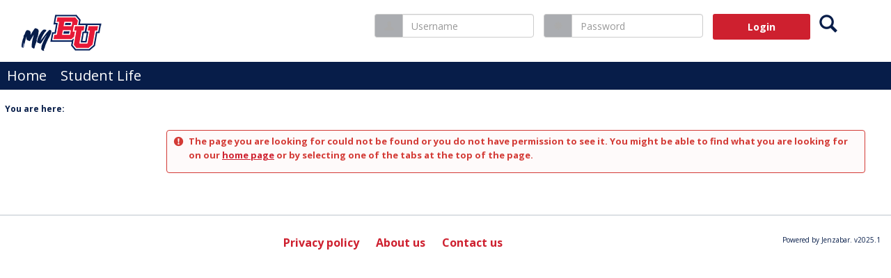

--- FILE ---
content_type: text/css
request_url: https://mybu.bluefield.edu/ICS/UI/Themes/Atlantica/style.css?v=1&u=01%2f27%2f2026+15%3a46%3a59
body_size: 13826
content:
/* 
    Theme: Atlantica
--  All styles are imported into this main stylesheet
*/
/* 
    Theme: Atlantica
--  Default color variables file
*/
/* 
    Theme: Atlantica
--  Default color variables file
*/
/* 
    Theme: Atlantica
--  Master variables file
*/
/* 
    Theme: Atlantica
--  Theme specific styles
*/
/* 
    Theme: Atlantica
--  Button placeholders
--  Using placeholders rather than mixins cuts down on CSS duplication
--  .my-button {@extend %btn-primary;}
--  Create another file to override these styles if needed
*/
.main-nav-links, .top-nav-bar .nav-container .link-scroll .h-menu a, .top-nav-bar .more-links-div ul a {
  color: #fff;
  background-color: transparent;
  border: none; }
  .main-nav-links:hover, .top-nav-bar .nav-container .link-scroll .h-menu a:hover, .top-nav-bar .more-links-div ul a:hover {
    color: #071d49;
    background-color: #b7b9bc; }

.sidebar-slide-menu-links, .slide-menu-right .navbar li a, .slide-menu-right .navbar li #pagePortlets .glyphicons, .slide-menu-right .navbar li #pagePortlets .custom-icon, .slide-menu-right .navbar li #myPages .glyphicons, .slide-menu-right .navbar li #myPages .custom-icon, .slide-menu-right .navbar li #myGroups .glyphicons, .slide-menu-right .navbar li #myGroups .custom-icon, .slide-menu-right .navbar li #myCourses .glyphicons, .slide-menu-right .navbar li #myCourses .custom-icon, .slide-menu-right .navbar li button {
  color: #071d49;
  background-color: transparent;
  border: none; }
  .sidebar-slide-menu-links:hover, .slide-menu-right .navbar li a:hover, .slide-menu-right .navbar li #pagePortlets .glyphicons:hover, .slide-menu-right .navbar li #pagePortlets .custom-icon:hover, .slide-menu-right .navbar li #myPages .glyphicons:hover, .slide-menu-right .navbar li #myPages .custom-icon:hover, .slide-menu-right .navbar li #myGroups .glyphicons:hover, .slide-menu-right .navbar li #myGroups .custom-icon:hover, .slide-menu-right .navbar li #myCourses .glyphicons:hover, .slide-menu-right .navbar li #myCourses .custom-icon:hover, .slide-menu-right .navbar li button:hover {
    color: #fff;
    background-color: #071d49; }

.dashboard-menu-links li a {
  color: #000;
  background-color: transparent;
  border: none;
  text-decoration: none; }
  .dashboard-menu-links li a:hover {
    color: #fff;
    background-color: #071d49; }

.link-secondary {
  color: #030b1a; }
  .link-secondary:hover {
    color: #030b1a; }

.btn-primary {
  color: #fff;
  background-color: #ce202f;
  border: none; }
  .btn-primary:hover {
    background-color: #ce202f; }
  .btn-primary:active {
    background-color: #ce202f;
    box-shadow: none; }
  .btn-primary:active:hover, .btn-primary:active:focus {
    background-color: #ce202f; }
  .btn-primary:focus {
    background-color: #ce202f; }

.btn-clear-primary {
  color: #fff;
  background-color: #fff;
  border: none;
  border: 1px solid #071d49;
  color: #071d49; }
  .btn-clear-primary:hover {
    background-color: #fff; }
  .btn-clear-primary:active {
    background-color: #fff;
    box-shadow: none; }
  .btn-clear-primary:active:hover, .btn-clear-primary:active:focus {
    background-color: #fff; }
  .btn-clear-primary:focus {
    background-color: #fff; }
  .btn-clear-primary:hover {
    color: #071d49; }

.btn-no-bg-hover-color-content-one {
  color: #fff;
  background-color: transparent;
  border: none; }
  .btn-no-bg-hover-color-content-one:hover {
    background-color: transparent; }
  .btn-no-bg-hover-color-content-one:active {
    background-color: transparent;
    box-shadow: none; }
  .btn-no-bg-hover-color-content-one:active:hover, .btn-no-bg-hover-color-content-one:active:focus {
    background-color: transparent; }
  .btn-no-bg-hover-color-content-one:focus {
    background-color: transparent; }
  .btn-no-bg-hover-color-content-one:hover, .btn-no-bg-hover-color-content-one:focus {
    color: #fff; }

.btn-no-bg-primary-hover-color-content-one {
  color: #fff;
  background-color: transparent;
  border: none;
  color: #071d49; }
  .btn-no-bg-primary-hover-color-content-one:hover {
    background-color: transparent; }
  .btn-no-bg-primary-hover-color-content-one:active {
    background-color: transparent;
    box-shadow: none; }
  .btn-no-bg-primary-hover-color-content-one:active:hover, .btn-no-bg-primary-hover-color-content-one:active:focus {
    background-color: transparent; }
  .btn-no-bg-primary-hover-color-content-one:focus {
    background-color: transparent; }
  .btn-no-bg-primary-hover-color-content-one:hover, .btn-no-bg-primary-hover-color-content-one:focus {
    color: #071d49; }

.btn-no-bg-hover-primary {
  color: #fff;
  background-color: transparent;
  border: none; }
  .btn-no-bg-hover-primary:hover {
    background-color: transparent; }
  .btn-no-bg-hover-primary:active {
    background-color: transparent;
    box-shadow: none; }
  .btn-no-bg-hover-primary:active:hover, .btn-no-bg-hover-primary:active:focus {
    background-color: transparent; }
  .btn-no-bg-hover-primary:focus {
    background-color: transparent; }
  .btn-no-bg-hover-primary:hover, .btn-no-bg-hover-primary:focus {
    color: #ce202f; }

.btn-success-no-bg-no-hover {
  color: #fff;
  background-color: transparent;
  border: none; }
  .btn-success-no-bg-no-hover:hover {
    background-color: transparent; }
  .btn-success-no-bg-no-hover:active {
    background-color: transparent;
    box-shadow: none; }
  .btn-success-no-bg-no-hover:active:hover, .btn-success-no-bg-no-hover:active:focus {
    background-color: transparent; }
  .btn-success-no-bg-no-hover:focus {
    background-color: transparent; }
  .btn-success-no-bg-no-hover:hover, .btn-success-no-bg-no-hover:focus {
    color: #417505; }

.btn-danger {
  color: #fff;
  background-color: #D33A35;
  border: none; }
  .btn-danger:hover {
    background-color: #D33A35; }
  .btn-danger:active {
    background-color: #D33A35;
    box-shadow: none; }
  .btn-danger:active:hover, .btn-danger:active:focus {
    background-color: #D33A35; }
  .btn-danger:focus {
    background-color: #D33A35; }

.btn-success {
  color: #fff;
  background-color: #417505;
  border: none; }
  .btn-success:hover {
    background-color: #417505; }
  .btn-success:active {
    background-color: #417505;
    box-shadow: none; }
  .btn-success:active:hover, .btn-success:active:focus {
    background-color: #417505; }
  .btn-success:focus {
    background-color: #417505; }

.btn-primary-toggle {
  color: #fff;
  background-color: #ce202f;
  border: 1px solid #ce202f;
  box-shadow: none; }
  .btn-primary-toggle:hover {
    color: #fff;
    background-color: #ce202f; }
  .btn-primary-toggle:active {
    background-color: #ce202f;
    box-shadow: none; }
  .btn-primary-toggle:active:hover, .btn-primary-toggle:active:focus {
    background-color: #ce202f; }
  .btn-primary-toggle:focus {
    background-color: #ce202f; }
  .btn-primary-toggle .btn.active {
    box-shadow: none; }

.btn-default-toggle {
  color: #fff;
  background-color: #666666;
  border: 1px solid #666666;
  box-shadow: none; }
  .btn-default-toggle:hover {
    color: #fff;
    background-color: #666666; }
  .btn-default-toggle:active {
    background-color: #666666;
    box-shadow: none; }
  .btn-default-toggle:active:hover, .btn-default-toggle:active:focus {
    background-color: #666666; }
  .btn-default-toggle:focus {
    background-color: #666666; }
  .btn-default-toggle .btn.active {
    box-shadow: none; }

.btn-danger-toggle {
  color: #fff;
  background-color: #D33A35;
  border: 1px solid #D33A35;
  box-shadow: none; }
  .btn-danger-toggle:hover {
    color: #fff;
    background-color: #D33A35; }
  .btn-danger-toggle:active {
    background-color: #D33A35;
    box-shadow: none; }
  .btn-danger-toggle:active:hover, .btn-danger-toggle:active:focus {
    background-color: #D33A35; }
  .btn-danger-toggle:focus {
    background-color: #D33A35; }
  .btn-danger-toggle .btn.active {
    box-shadow: none; }

.btn-success-toggle {
  color: #fff;
  background-color: #417505;
  border: 1px solid #417505;
  box-shadow: none; }
  .btn-success-toggle:hover {
    color: #fff;
    background-color: #417505; }
  .btn-success-toggle:active {
    background-color: #417505;
    box-shadow: none; }
  .btn-success-toggle:active:hover, .btn-success-toggle:active:focus {
    background-color: #417505; }
  .btn-success-toggle:focus {
    background-color: #417505; }
  .btn-success-toggle .btn.active {
    box-shadow: none; }

.btn-alternate-one {
  color: #fff;
  background-color: #444649;
  border: 1px solid #748597; }
  .btn-alternate-one:hover, .btn-alternate-one:focus {
    color: #fff;
    box-shadow: none; }

.btn-alternate-two {
  color: #000;
  background-color: #fff;
  border: 1px solid #748597; }
  .btn-alternate-two:hover, .btn-alternate-two:focus {
    color: #000;
    box-shadow: none; }

.btn-primary-jquery-ui-override {
  font-family: Open Sans !important;
  color: #fff !important;
  background: #ce202f !important;
  border: none !important;
  text-shadow: none !important; }
  .btn-primary-jquery-ui-override:hover {
    background-color: #ce202f !important; }
  .btn-primary-jquery-ui-override:active {
    background-color: #ce202f !important;
    box-shadow: none !important; }
  .btn-primary-jquery-ui-override:active:hover, .btn-primary-jquery-ui-override:active:focus {
    background-color: #ce202f !important; }
  .btn-primary-jquery-ui-override:focus {
    background-color: #ce202f !important; }

.btn-danger-jquery-ui-override {
  font-family: Open Sans !important;
  color: #fff !important;
  background: #D33A35 !important;
  border: none !important;
  text-shadow: none !important; }
  .btn-danger-jquery-ui-override:hover {
    background-color: #D33A35 !important; }
  .btn-danger-jquery-ui-override:active {
    background-color: #D33A35 !important;
    box-shadow: none !important; }
  .btn-danger-jquery-ui-override:active:hover, .btn-danger-jquery-ui-override:active:focus {
    background-color: #D33A35 !important; }
  .btn-danger-jquery-ui-override:focus {
    background-color: #D33A35 !important; }

.link-btn {
  color: #ce202f;
  background: none;
  border: none; }
  .link-btn:focus {
    outline: 1px solid #ce202f; }

.link-btn-jquery-ui-btn-override {
  font-family: Open Sans !important;
  color: #ce202f !important;
  text-decoration: underline !important;
  background: none !important;
  border: none !important;
  text-shadow: none !important; }

a.disabled {
  color: #071d49; }

/* 
    Theme: Atlantica
--  Utility color specific styles
--  Create another file to override these styles if needed
*/
/* 
    Theme: Atlantica
--  Base colors
--  Create another file to override these styles if needed
*/
.primary {
  color: #071d49; }

.accent {
  color: #ce202f; }

.color-content-one {
  color: #fff; }

.color-content-two {
  color: #000; }

.warning-content {
  color: #fffde5; }

.secondary-content {
  color: #DEDEDE; }

.secondary-alternate-content-one {
  color: #5f5f5f; }

.danger {
  color: #D33A35; }

.danger.inactive-description {
  color: #af2a26; }

.fooicon-trash.danger,
.delete-tag.danger {
  color: #af2a26; }

.error {
  color: #D33A35; }

.success {
  color: #417505; }

.most-popular {
  color: #417505; }

.popular {
  color: #5ca607; }

.average {
  color: #e5d300; }

.below-average {
  color: #dc635f; }

.poor {
  color: #D33A35; }

.feedback {
  color: #265B8C; }

.caution {
  color: #fc9002; }

.danger-alternate-content-one {
  color: #af2a26; }

.body-text {
  color: #071d49; }

.body-text-alternate-one {
  color: #316feb; }

.disabled-link {
  color: #5f5f5f; }

.text-link {
  color: #ce202f; }

.color-background-one {
  background-color: #fff; }

.color-background-two {
  background-color: #000; }

.primary-background {
  background-color: #071d49; }

.primary-alternate-background-one {
  background-color: #8eb0f4; }

.primary-alternate-background-two {
  background-color: rgba(7, 29, 73, 0.18); }

.secondary-alternate-background-one {
  background-color: white; }

.secondary-alternate-background-two {
  background-color: #f1f3f5; }

.secondary-background {
  background-color: #f7f8f9; }

.secondary-alternate-background-three {
  background-color: #bdc5cd; }

.secondary-alternate-background-four {
  background-color: #748597; }

.warning-background {
  background-color: #fffde5; }

.highlight-background {
  background-color: #fffde5; }

.success-background {
  background-color: #77d709; }

.transparent-background {
  background-color: transparent; }

.my-popup-info-modal-header-background {
  background-color: #071d49; }

.error-bg-color {
  background-color: #fefafa; }

.default-border {
  border-color: #f7f8f9; }

.default-top-border {
  border-top-color: #f7f8f9; }

.default-right-border {
  border-right-color: #f7f8f9; }

.default-bottom-border {
  border-bottom-color: #f7f8f9; }

.default-left-border {
  border-left-color: #f7f8f9; }

.default-border-alternate-one {
  border-color: #bdc5cd; }

.default-top-border-alternate-one {
  border-top-color: #bdc5cd; }

.default-right-border-alternate-one {
  border-right-color: #bdc5cd; }

.default-bottom-border-alternate-one {
  border-bottom-color: #bdc5cd; }

.default-left-border-alternate-one {
  border-left-color: #bdc5cd; }

.primary-border {
  border-color: #071d49; }

.primary-top-border {
  border-color: #071d49; }

.primary-right-border {
  border-color: #071d49; }

.primary-bottom-border {
  border-color: #071d49; }

.primary-left-border {
  border-color: #071d49; }

.error-border {
  border-color: #D33A35; }

.warning-border {
  border-color: #fffde5; }

.warning-alternate-border-one {
  border-color: #e5d300; }

.success-border {
  border-color: #417505; }

.transparent-border {
  border-color: transparent; }

/* 
    Theme: Atlantica
--  Base mobile colors specific styles
--  Create another file to override these styles if needed
*/
@media screen and (max-width: 1025px) {
  .portlet-style-override .primary-hover-state {
    color: inherit; }
    .portlet-style-override .primary-hover-state:hover {
      color: #fff;
      background-color: #071d49; }
  .portlet-style-override .color-background-one.override-hover-state {
    color: #fff;
    background-color: #071d49; }
    .portlet-style-override .color-background-one.override-hover-state:hover {
      color: #fff;
      background-color: #071d49; }
  .secondary-alternate-background-mobile-one {
    background-color: #cfd0d2; }
  .user-image-shape {
    border-color: #fff; }
  .my-profile-settings .user-image-shape {
    border-color: #071d49; } }

/* 
    Theme: Atlantica
--  Button color specific styles
--  Create another file to override these styles if needed
*/
.dashboard-menu-links li a.active-content-color {
  color: #fff; }

button:focus, button.btn:focus {
  outline: 2px solid #82868b; }

.btn-border {
  border: 1px solid #bdc5cd; }

/* 
    Theme: Atlantica
--  Base colors specific styles
--  Create another file to override these styles if needed
*/
body {
  color: #071d49;
  background: #fff; }

a {
  color: #ce202f; }
  a:hover {
    color: #ce202f; }
  a:focus {
    color: #ce202f;
    outline: 2px solid #ababab;
    outline-offset: 2px; }

a.btn:focus,
input.btn:focus,
label.btn.on-focus {
  outline: 2px solid #ababab;
  outline-offset: 2px; }

.accsessibility-highlight {
  outline: 2px solid #ababab;
  outline-offset: 2px; }

a.success {
  color: #417505; }
  a.success:hover, a.success:focus {
    color: #417505; }

a.danger {
  color: #D33A35; }
  a.danger:hover, a.danger:focus {
    color: #D33A35; }

.feedbackError {
  color: #D33A35; }

caption {
  color: black; }

.user-image-shape {
  border-color: #071d49; }

.push-icon-shape {
  border-color: #071d49; }

.pagination > .active > a,
.pagination > .active > a:focus,
.pagination > .active > a:hover,
.pagination > .active > span,
.pagination > .active > span:focus,
.pagination > .active > span:hover {
  background-color: #071d49; }

.pagination > li > a {
  color: #071d49; }

.choose-file {
  color: #fff;
  background-color: #ce202f; }

.error-message {
  color: #D33A35;
  background: #fff;
  border-color: #f7f8f9; }

.page-title-btn {
  background-color: #ce202f; }

.footer-wrapper {
  border-top-style: solid;
  border-top-width: 1px;
  border-top-color: #bdc5cd; }

.a11y-menu .sub-menu {
  background: #fff;
  box-shadow: 0 3px 10px rgba(0, 0, 0, 0.2); }

h5 {
  border-bottom-color: #f7f8f9; }

/* 
    Theme: Atlantica
--  Base mobile colors specific styles
--  Create another file to override these styles if needed
*/
@media screen and (max-width: 1025px) {
  .portlet-style-override .primary-hover-state {
    color: inherit; }
    .portlet-style-override .primary-hover-state:hover {
      color: #fff;
      background-color: #071d49; }
  .portlet-style-override .color-background-one.override-hover-state {
    color: #fff;
    background-color: #071d49; }
    .portlet-style-override .color-background-one.override-hover-state:hover {
      color: #fff;
      background-color: #071d49; }
  .secondary-alternate-background-mobile-one {
    background-color: #cfd0d2; }
  .user-image-shape {
    border-color: #fff; }
  .my-profile-settings .user-image-shape {
    border-color: #071d49; } }

/* 
    Theme: Atlantica
--  Portlet color specific styles
--  Create another file to override these styles if needed
*/
.portlet-grid .portlet-header-bar {
  background: #071d49; }
  .portlet-grid .portlet-header-bar h3,
  .portlet-grid .portlet-header-bar a {
    color: #fff; }

.portlet-grid .portlet {
  border: 1px solid #f7f8f9; }

.portlet-grid .singlePortlet {
  border: none; }

.portlet-grid .alt {
  background: #afb1b5; }

.portlet-grid .pagination {
  border: none; }
  .portlet-grid .pagination li {
    background: transparent;
    border: none; }

.portlet-grid .display-order-row {
  background-color: white; }

.portlet-grid .display-order-row.alternatve-item {
  background-color: #fff; }

.portlet-grid .choose-file-btns .btn-primary {
  color: #333333;
  background-color: #fff;
  border-color: #b3b3b3; }
  .portlet-grid .choose-file-btns .btn-primary:hover {
    background-color: #dedede;
    border-color: #b3b3b3;
    color: #333333; }
  .portlet-grid .choose-file-btns .btn-primary:focus {
    color: #333333;
    background-color: #dedede; }
  .portlet-grid .choose-file-btns .btn-primary:active {
    background-color: #dedede;
    border-color: #b3b3b3;
    color: #333333; }
  .portlet-grid .choose-file-btns .btn-primary:active:hover {
    color: #333333;
    background-color: #dedede; }

.portlet-grid .choose-file-btns li.active a {
  background-color: #dedede;
  border-color: #b3b3b3; }

.pa-roleContentMenu li a.allowedButton.selected {
  background-color: white;
  border: 1px solid #417505;
  color: #417505; }

.pa-roleContentMenu li a.allowedButton.byInheritance.selected {
  background: url("./images/portlet-images/icon/white_check.gif") 8px 10px no-repeat #417505; }

.pa-roleContentMenu li a.notallowedButton.selected {
  background-color: white;
  border: 1px solid #D33A35;
  color: #D33A35; }

.pa-roleContentMenu li a.notallowedButton.selected .pointer {
  border-left: 16px solid white; }

.pa-roleContentMenu li a.notallowedButton.selected .pointerBorder {
  border-left: 17px solid #D33A35; }

.selected .pointer {
  border-bottom: 16px solid transparent;
  border-top: 16px solid transparent;
  border-left: 16px solid white; }

.selected .pointerBorder {
  border-bottom: 17px solid transparent;
  border-top: 17px solid transparent;
  border-left: 17px solid #417505; }

.availablePage:hover .hoverHint, a.availableLayout:hover .hoverHint, .PageLayoutPanel .availableLayout.selected .hoverHint {
  color: #071d49; }

.PageLayoutPanel .availableLayout.selected {
  Border: 1px solid #417505;
  background-color: #fffde5;
  cursor: none; }

.buttonBar {
  background-color: #f7f8f9; }

.buttonBarCentered {
  background-color: #f7f8f9; }

.buttonBarCenteredVer2 {
  background-color: #8eb0f4; }

.buttonBarCenteredVer2 input {
  padding: 3px 15px; }

.buttonBarCenteredVer2 input.enhanced {
  font-weight: bold; }

.groupedGrid {
  border-bottom: solid 1px #bdc5cd;
  background: #f7f8f9; }

.groupedGrid thead, .groupedGrid .ghead {
  background: #f7f8f9;
  font-weight: bold; }

.groupedGrid thead tbody {
  background: #f7f8f9; }

.groupedGrid th {
  background-color: white; }

.groupedGrid tfoot, .subheader, .subfooter {
  background-color: white; }

.groupedGrid tfoot tbody {
  background-color: white; }

.groupedGrid_VerticalHeader {
  background-color: white; }

.groupedGrid tr.subGroup td {
  font-weight: bold; }

.groupedGrid tr.subItem td {
  border-top: dashed 1px #bdc5cd; }

.groupedGrid th a,
.groupedGrid th a:link,
.groupedGrid th a:visited {
  color: #000; }

.groupedGrid th a:hover {
  color: #071d49; }

.groupedGrid tbody {
  background: #fff; }

.groupedGrid tbody tr td.highlight {
  background: #8eb0f4; }

.groupedGrid tbody tr.alt td.highlight {
  background: #8eb0f4; }

.groupedGrid tbody tr.highlight {
  background: #8eb0f4; }

.groupedGrid tbody tr.althighlight {
  background: #fffde5; }

.groupedGrid tbody tr td.alt {
  background: white; }

.groupedGrid tbody tr.alt td.alt {
  background: #f7f8f9; }

.groupedGrid thead tr th.highlight {
  background: #000;
  color: #fff; }

.groupedGrid .error {
  color: #D33A35; }

.groupedGrid .disable {
  color: #071d49; }

.groupedGrid .disable td input {
  color: #071d49; }

.groupedGrid .disable td a:link {
  color: #071d49; }

.groupedGrid .disable td a:visited {
  color: #071d49; }

.groupedGrid .disable td a:active {
  color: #071d49; }

.groupedGrid .innerTable {
  background: #f7f8f9; }

.cal img {
  cursor: pointer; }

div.originalDiv {
  border: 1px solid #bdc5cd;
  background-color: #fff; }

.hint {
  background-color: #c4c6c8;
  border: 1px solid #f7f8f9; }

.pToolbar ul {
  border-bottom: 1px solid #f7f8f9; }

/* Styles for Menu Items */
.pToolbar a,
.pToolbar a:link,
.pToolbar a:visited {
  color: #fff;
  background: #071d49;
  /* IE6 needs this */ }

.pToolbar .menu a.hasKids {
  background: #071d49 url(./images/toolbar_rightarrow.gif) center right no-repeat; }

.pToolbar a:hover,
.pToolbar a.active,
.pToolbar .pTool a:hover,
.pToolbar .pTool a.active {
  color: #fff;
  background-color: #071d49; }

/* End */
.pToolbar {
  background: #071d49;
  color: #fff;
  border-top: solid 1px white; }

.pToolbar .pTool {
  border-right: solid 1px white; }

.pToolbar .menu a,
.pToolbar .menu a:link,
.pToolbar .menu a:visited {
  border: 1px solid #f7f8f9; }

.pToolbar li.off a,
.pToolbar li.off a:link,
.pToolbar li.off a:visited,
.pToolbar li.off a:hover,
.pToolbar li.off a.active,
.pToolbar .pTool li.off a:hover,
.pToolbar .pTool li.off a.active {
  background-color: rgba(7, 29, 73, 0.18);
  color: #000; }

.cpHeader {
  color: #fff;
  background-color: #8eb0f4; }

.cpBody {
  background-color: #fff; }

.cpLbl {
  color: #071d49; }

.cpTxt {
  color: #417505; }

div.cp div.cpHead {
  background: #f7f8f9; }

.dateRangeEdit div.opt a,
.dateRangeEdit div.opt a:link,
.dateRangeEdit div.opt a:visited {
  color: #000; }

.dateRangeEdit div.opt a:hover {
  color: #071d49; }

.dateRangeEdit div.opt label:hover {
  color: #071d49; }

#AccessiblityPopup .optionContainer span {
  background: url("../Images/accessbility-icons.png") no-repeat scroll left top rgba(0, 0, 0, 0); }

.contentTabs ul {
  border-bottom: 1px solid #bdc5cd; }

.contentTabs li {
  border: solid 1px #bdc5cd;
  border-bottom: none;
  background: #f7f8f9; }

.contentTabs li.selected {
  border-color: #bdc5cd;
  background: #fff; }

div.tabbox {
  border-color: #bdc5cd; }

div.thumbDiv {
  border: 1px solid #bdc5cd;
  padding: 2px;
  float: left;
  z-index: 2; }

div#action {
  border: 1px solid #bdc5cd;
  background-color: white; }

.multiUp table {
  background: white; }

.multiUp table thead {
  background: #f7f8f9; }

#tblUserSelector .largehint {
  background-color: white;
  border: 1px solid #bdc5cd; }

#tblUserSelector #userSelectorCell .userlistTitleCell {
  background-color: #f7f8f9; }

.error {
  color: #D33A35;
  font-weight: bold; }

.glyphicons.glyphicons-minus-sign.delete-ordered-item {
  color: #D33A35; }

.glyphicon.glyphicon-ok.approve-ordered-item {
  color: #417505; }

.multi-file-upload .header-row {
  background-color: #b7b9bc; }

.MyPagesSetup .glyphicons.glyphicons-circle-arrow-right, .MyPagesSetup .glyphicons.glyphicons-circle-arrow-left {
  color: #071d49; }

.RssPortlet .rss-folder {
  color: #071d49; }

.RssPortlet .custom-icon.icon-rss {
  color: #071d49; }

.RssPortlet .categories-and-feed-header-row {
  color: #071d49; }

.RssPortlet .categories-and-feed, .RssPortlet .rss-feed-item-alt-row {
  background-color: white; }

.RssPortlet .item-header {
  background-color: #f7f8f9; }

.RssPortlet .category-header {
  color: #000; }

.forums-portlet .single-post-container .original-post-row a {
  color: #fff; }

.forums-portlet .alternate-post {
  background-color: #cfd0d2; }

.forums-portlet .original-post.alternate-post {
  background-color: #dadde4; }

.forums-portlet .original-post {
  background-color: #dadde4; }

.forums-portlet .unread-post {
  background-color: #eaf9e6; }

.forums-portlet .requires-approval,
.forums-portlet .original-post.requires-approval,
.forums-portlet .unread-post.requires-approval,
.forums-portlet .original-post.unread-post.requires-approval {
  background-color: #fffde5; }

.forums-portlet .secondary-alternate-background-one.original-post-row.primary-background {
  background-color: #071d49; }

.sharedToolsListRepeaterItemContainer:hover {
  background-color: white;
  border: 1px solid #071d49; }

.toolsListRepeaterItemContainer:hover {
  background-color: #8eb0f4;
  border: 1px solid #071d49; }

.featuredToolsListRepeaterItemContainer:hover {
  background-color: #8eb0f4;
  border: 1px solid #071d49; }

table.assignmentGrid th, table.cwkTableDisplay th {
  border: 1px solid #f7f8f9;
  background-color: white; }

table.assignmentGrid tr:nth-child(odd), table.cwkTableDisplay tr:nth-child(odd) {
  background-color: white; }

table.assignmentGrid td, table.cwkTableDisplay td {
  border: 1px solid #f7f8f9; }

.inlineLink:hover {
  border-color: #071d49; }

.meetingPortlet .goToMeetingLink {
  border: 1px solid #f7f8f9;
  background: linear-gradient(top, white, #f7f8f9); }

.previousMeetingTable tr:hover {
  background-color: #8eb0f4; }

.meetingPortlet .modalDiv {
  background-color: #fff;
  border: 1px solid #000;
  box-shadow: 2px 2px 30px rgba(0, 0, 0, 0.5); }

.meetingPortlet .modalPopup {
  background-color: #f7f8f9;
  filter: Alpha(Opacity=70);
  opacity: 0.7; }

.meetingPortlet .modalHeading {
  background-color: white; }

.meetingPortlet .innerModal {
  border: 1px solid #f1f3f5;
  background-color: white; }

.chat-portlet.chat-wrapper .message-info.lastActivity.start > td.name {
  border-bottom: 1px solid #f7f8f9; }

.chat-portlet.chat-wrapper .message-info.repeat.end > td.name {
  border-bottom: 1px solid #f7f8f9; }

.chat-portlet.chat-wrapper .table > tbody > tr > td.time-stamp {
  border-bottom: 1px solid #f7f8f9;
  border-top: 1px solid #f7f8f9; }

.chat-portlet.chat-wrapper .table > tbody > tr > td.message {
  border-bottom: 1px solid #f7f8f9;
  border-top: 1px solid #f7f8f9; }

.courseOrgPortlet .linkButton {
  color: #071d49; }

div.assignmentTitle.unitPast span {
  color: #071d49; }

table.reorder.itemHover tr:hover,
table.reorder.itemHover tr:hover td {
  border: 1px solid #f7f8f9;
  background-color: #f7f8f9; }

.CourseworkPortlet table.cwkTableDisplay th,
.CourseworkPortlet table.assignmentGrid th {
  border: 1px solid #f7f8f9;
  background-color: #f7f8f9; }

.CourseworkPortlet table.cwkTableDisplay td,
.CourseworkPortlet table.assignmentGrid td {
  border: 1px solid #f7f8f9; }

div.assignmentDisplay:hover {
  border-color: #f7f8f9;
  background-color: #8eb0f4; }

div.assignmentDisplay.closed, a.assignmentDisplay.closed {
  color: #071d49; }

div.assignmentDisplay.closed a {
  color: #071d49; }

div.assignmentDisplay.late {
  background-color: #fffde5; }

div.assignmentDisplay.retake {
  background-color: #8eb0f4; }

div.assignmentDisplay.new {
  background-color: #c1fa7f; }

div.assignmentDisplay.newlyOpen {
  background-color: #c1fa7f; }

div.assignmentDisplay.newFeedback {
  background-color: #c1fa7f; }

div.assignmentStepHeader.expandable:hover {
  background-color: white;
  border: 1px solid #bdc5cd; }

div.menuContent, .moreHover {
  background-color: #fff; }

div.detailAction div.detailActionDeleteAssignment span {
  color: #D33A35; }

div.feedbackMessage.notVisible span {
  color: #071d49; }

a.selectAssignment:hover {
  background-color: white;
  border: 1px solid #f7f8f9; }

.assignmentFormat {
  border-color: #fff; }

.assignmentFormat:hover {
  background-color: white;
  border-color: #f7f8f9; }

table.reorderHeader th.assignMetaOrgHeader, table.reorderHeader th.assignMetaDate {
  border-left: 1px solid #f7f8f9; }

.timeBarNormal.open {
  color: #417505; }

div.imgGallery span {
  color: #071d49; }

div.richText div.equation img, div.editEquation div.equation img,
div.questionTypeDisplay div.equation img {
  border: 1px solid #f7f8f9; }

.questionTable tr.distractor.multiAdd td {
  background-color: white;
  border-bottom: 1px dashed #f7f8f9; }

div.testHeader li.timeRemaining.cwk-taketest-warning {
  background-color: white; }

div.testHeader li.exitTest a {
  color: #D33A35; }

div.reviewFooter a {
  color: #D33A35; }

.CourseworkPortlet .matchDisplayTable td {
  border: 1px solid #f7f8f9; }

ul.sortable li {
  border: 1px solid #f7f8f9;
  background: #fff; }

ul.sortable li.sortableHighlight {
  background-color: #fffde5;
  border: 1px solid #e5d300; }

div.bonusModal div.classicModal-innerModal {
  border-color: #f7f8f9; }

div.bonusModal div.classicModal-innerModal div.classicModal-modalHeading {
  background-color: white;
  color: #fff; }

div.openAssignment span.assignmentStatus strong {
  color: #071d49; }

div.lateAssignment span.assignmentStatus strong {
  color: #D33A35; }

div.reviewQuestions div.questionDisplay.showCollapse div.collapseGradeDisplay:hover,
div.reviewQuestions div.questionDisplay.showExpand div.expandGradeDisplay:hover {
  border: 1px solid #f7f8f9; }

div.collapseGradeDisplay.zero, div.expandGradeDisplay.zero, table.multiReview .incorrect {
  border: 1px solid #D33A35;
  background-color: white; }

div.expandFooter div.feedbackContainer:hover {
  background-color: white;
  border: 1px solid #f7f8f9; }

.CourseworkPortlet td.correct {
  color: #417505; }

.CourseworkPortlet div.correct {
  color: #417505; }

td.incorrect {
  color: #D33A35; }

div.incorrect {
  color: #D33A35; }

td.partial {
  color: #071d49; }

.forumAssignmentSummarySubHeader a, .forumAssignmentSummarySubHeader a:visited, .forumAssignmentSummarySubHeader a:cwk-active {
  color: #071d49; }

a.turnInAssignment, a.turnInAssignment:link, a.turnInAssignment:visited {
  color: #fff; }

span.waitAttempt {
  background-color: white;
  border-color: #f7f8f9;
  color: #071d49; }

a.uploadFile, a.uploadFile:link, a.uploadFile:visited, a.startAttempt span, a.startAttempt:visited span, a.startAttempt:link span {
  color: #071d49; }

.onlineAssignmentAttempts a, .onlineAssignmentAttempts a:visited, .onlineAssignmentAttempts a:cwk-active, .onlineAssignmentAttempts a:link {
  color: #071d49; }

.onlineAssignmentAttempts li.ignored a, div.retakeGradeContainer.ignored, div.retakeGradeContainer.ignored .retakeGrade {
  color: #071d49; }

.CourseworkPortlet .gradeAssignment.notGraded {
  background-color: #fffde5; }

.passwordStrength1 {
  background-color: #fffde5; }

.passwordStrength2 {
  background-color: #fff9b2; }

.passwordStrength3 {
  background-color: #fff57f; }

.passwordStrength4 {
  background-color: #e5d300; }

.passwordStrength5 {
  background-color: #4c4600; }

.secureBrowserInfo .returnLink {
  background-color: #8eb0f4;
  border: 1px solid #f7f8f9; }

.CourseworkPortlet .override-modal-error {
  color: #D33A35; }

div.manualGradeFinal b {
  color: #D33A35; }

.selectiveRelease-ruleSelector-groupHeader:before {
  background: #000; }

.selectiveRelease-ruleSelector-row:before {
  background: #000; }

.selectiveRelease-ruleSelector-row:last-child:before {
  background: #000; }

.selectiveRelease-ruleSelector-row:after {
  background: #000; }

input.selectiveRelease-ruleSelector-validationFailed {
  border: solid 2px #D33A35; }

.selectiveRelease-ruleSelector-ignoredRule {
  background-color: white; }

.selectiveRelease-ruleSelector-selectAssignmentButton {
  color: #071d49; }

.selectiveRelease-ruleSelector-assignmentLink {
  color: #071d49; }

.portlet-grid .portlet .rubric tr.staticGrid-columnHeader th.staticGrid-rowLabelColumn:first-child {
  background-color: white;
  color: #071d49; }

.portlet-grid .portlet .rubric .staticGrid-dataColumn {
  background: #fff; }

.portlet-grid .portlet .rubric .staticGrid-rowLabelColumn,
.portlet-grid .portlet .rubric .staticGrid-rowLabelColumn.selecting {
  background-color: #8eb0f4; }

.portlet-grid .portlet .rubric td.selected,
.portlet-grid .portlet .rubric td.selected.selecting {
  background: none repeat scroll 0 0 #ffffe5;
  border: 2px solid #e7d937; }

.portlet-grid .portlet .rubric-editing tr.staticGrid-dataRow th.staticGrid-rowLabelColumn {
  background: #fff; }

.portlet-grid .portlet .rubric-editing tr.staticGrid-columnHeader th.staticGrid-dataColumn {
  background: #fff; }

.portlet-grid .portlet .rubric-editing tr > th.staticGrid-dataColumn.panelEditor-formView,
.portlet-grid .portlet .rubric-editing tr > th.staticGrid-rowLabelColumn.panelEditor-formView {
  background: white; }

.portlet-grid .portlet .rubric-editing .addScoreOverrideButton .link {
  color: #071d49; }

.portlet-grid .portlet .rubric-editing .panelEditor-formView label.rubric-validationFailure {
  color: #D33A35; }

.portlet-grid .portlet .rubric-editing .panelEditor-formView input.rubric-validationFailure {
  border: solid 3px #D33A35; }

.rubric .panelEditor-formView .panelEditor-saveButton {
  color: #071d49;
  background-color: #071d49;
  border-bottom: 0.1em solid #f7f8f9;
  border-right: 0.1em solid #f7f8f9;
  border-top: 0.1em solid #f7f8f9;
  border-left: 0.1em solid #f7f8f9; }

.rubric .panelEditor-formView .panelEditor-saveButton:hover {
  background-color: #071d49; }

.rubric .panelEditor-formView .panelEditor-cancelButton {
  color: #071d49; }

.rubric .panelEditor-formView .panelEditor-cancelButton:hover {
  color: #071d49; }

.rubric .panelEditor-formView .deleteButton {
  color: #D33A35; }

.portlet-grid .portlet .rubric-editing tr > *:last-child {
  background-color: white;
  border: solid 1px #f7f8f9; }

.portlet-grid .portlet .rubric-editing > tbody > tr:last-child > * {
  background-color: white;
  border: solid 1px #f7f8f9; }

.portlet-grid .portlet .rubric-grading td.selecting,
.portlet-grid .portlet .rubric-grading th.selecting {
  background: white; }

.rubric:not(.rubric-grading) .facultyComment,
.rubric-grading .facultyComment.panelEditor-displayView .commentText {
  background: #fff;
  border: 1px solid #071d49; }

.rubric:not(.rubric-grading) .facultyComment:after,
.rubric-grading .facultyComment.panelEditor-displayView .commentText:after {
  border-left-color: #fff; }

.rubric:not(.rubric-grading) .facultyComment:before,
.rubric-grading .facultyComment.panelEditor-displayView .commentText:before {
  border-left-color: #071d49; }

.rubric-grading .facultyComment *:not(.mce-btn) > button {
  color: #071d49; }

.gradebookPortlet .fullGradebookGrid tr.superheaderRow > th {
  background-color: #f7f8f9; }

.gradebookPortlet .fullGradebookGrid .gradeItemColumn .droppedGrade {
  color: #071d49; }

.gradebookPortlet .fullGradebookGrid tbody > tr:hover > td,
.gradebookPortlet .fullGradebookGrid tbody > tr:hover > td.gradeItemColumn.altColumn {
  background-color: #8eb0f4; }

.gradebookPortlet .fullGradebookGrid tbody > tr.alt:hover > td,
.gradebookPortlet .fullGradebookGrid tbody > tr.alt:hover > td.gradeItemColumn.altColumn {
  background-color: #8eb0f4; }

.gradebookPortlet .fullGradebookGrid tbody > tr:hover > td.studentColumn,
.gradebookPortlet .fullGradebookGrid tbody > tr:hover > td.hoverColumn,
.gradebookPortlet .fullGradebookGrid tbody > tr:hover > td.hoverColumn.altColumn,
.gradebookPortlet .fullGradebookGrid tbody > tr.alt:hover > td.hoverColumn,
.gradebookPortlet .fullGradebookGrid tbody > tr.alt:hover > td.hoverColumn.altColumn {
  background-color: white; }

.gradebookPortlet .fullGradebookGrid thead > tr > th.gradeItemColumn.hoverColumn,
.gradebookPortlet .fullGradebookGrid thead > tr > th.gradeItemColumn.hoverColumn.altColumn,
.gradebookPortlet .fullGradebookGrid tbody > tr:hover > td,
.gradebookPortlet .fullGradebookGrid tbody > tr:hover > td.gradeItemColumn.altColumn,
.gradebookPortlet .fullGradebookGrid tfoot > tr > td.gradeItemColumn.hoverColumn,
.gradebookPortlet .fullGradebookGrid tfoot > tr > td.gradeItemColumn.hoverColumn.altColumn {
  border-top: double 1px #071d49;
  border-bottom: double 1px #071d49; }

.gradebookPortlet .fullGradebookGrid tbody > tr:hover > td:first-child,
.gradebookPortlet .fullGradebookGrid tr > th.gradeItemColumn.hoverColumn,
.gradebookPortlet .fullGradebookGrid tr > th.gradeItemColumn.hoverColumn.altColumn,
.gradebookPortlet .fullGradebookGrid tr > td.gradeItemColumn.hoverColumn,
.gradebookPortlet .fullGradebookGrid tr > td.gradeItemColumn.hoverColumn.altColumn {
  border-left: double 1px #071d49; }

.gradebookPortlet .fullGradebookGrid tbody > tr:hover > td.studentColumn,
.gradebookPortlet .fullGradebookGrid tbody > tr:hover > td:last-child,
.gradebookPortlet .fullGradebookGrid tr > th.gradeItemColumn.hoverColumn,
.gradebookPortlet .fullGradebookGrid tr > th.gradeItemColumn.hoverColumn.altColumn,
.gradebookPortlet .fullGradebookGrid tr > td.gradeItemColumn.hoverColumn,
.gradebookPortlet .fullGradebookGrid tr > td.gradeItemColumn.hoverColumn.altColumn {
  border-right: double 1px #071d49; }

.gradebookPortlet .fullGradebookGrid thead > tr.superheaderRow > th.altColumn,
.gradebookPortlet .fullGradebookGrid tbody > tr.alt > td.altColumn,
.gradebookPortlet .fullGradebookGrid tfoot > tr > td.altColumn {
  background-color: #f7f8f9; }

.gradebookPortlet .fullGradebookGrid tbody > tr > td.altColumn {
  background-color: #f7f8f9; }

.gradebookPortlet .fullGradebookGrid .previousButtonColumn,
.gradebookPortlet .fullGradebookGrid .nextButtonColumn,
.gradebookPortlet .fullGradebookGrid tbody > tr:hover > td.previousButtonColumn,
.gradebookPortlet .fullGradebookGrid tbody > tr:hover > td.nextButtonColumn {
  border: solid 2px #071d49; }

.gradebookPortlet .fullGradebookGrid tr.superheaderRow > th.previousButtonColumn,
.gradebookPortlet .fullGradebookGrid tr.superheaderRow > th.nextButtonColumn,
.gradebookPortlet .fullGradebookGrid .previousButtonColumn,
.gradebookPortlet .fullGradebookGrid .nextButtonColumn,
.gradebookPortlet .fullGradebookGrid tbody > tr:hover > td.previousButtonColumn,
.gradebookPortlet .fullGradebookGrid tbody > tr:hover > td.nextButtonColumn {
  background-color: #8eb0f4; }

.gradebookPortlet .fullGradebookGrid tr.superheaderRow > th.previousButtonColumn.gbk-disabled,
.gradebookPortlet .fullGradebookGrid tr.superheaderRow > th.nextButtonColumn.gbk-disabled,
.gradebookPortlet .fullGradebookGrid .previousButtonColumn.gbk-disabled,
.gradebookPortlet .fullGradebookGrid .previousButtonColumn.gbk-disabled:hover,
.gradebookPortlet .fullGradebookGrid .nextButtonColumn.gbk-disabled,
.gradebookPortlet .fullGradebookGrid tbody > tr:hover > td.previousButtonColumn.gbk-disabled,
.gradebookPortlet .fullGradebookGrid tbody > tr:hover > td.nextButtonColumn.gbk-disabled {
  background-color: white;
  border-color: #f7f8f9; }

.gradebookPortlet .navBar.fullGradebookNavBar #FullGradebookTab,
.gradebookPortlet .navBar.evaluationsNavBar #EvaluationsTab,
.gradebookPortlet .navBar.letterGradeAdminNavBar #GradeLetterTab,
.gradebookPortlet .navBar.weightingNavBar.hideExpandedTab #WeightingTab {
  background-color: #fff; }

.gradebookPortlet .navBar.attendanceDetailNavBar #EvaluationsTab,
.gradebookPortlet .navBar.evaluationDetailNavBar #EvaluationsTab {
  background-color: #fffde5; }

.gradebookPortlet .navBar.weightingNavBar #WeightingTab {
  background-color: white; }

.gradebookPortlet .weightingListControl .missingWeight {
  background-color: #fffde5; }

.gradebookPortlet .weightingListControl tr.missingChildItemWeight > td.itemNameColumn {
  background-color: #fffde5; }

.gradebookPortlet .weightingListControl.allowWeightEntry .itemWeightList > tbody > tr.missingWeightRow .weightColumn,
.gradebookPortlet .weightingListControl.allowWeightEntry.missingWeight .itemWeightList > tfoot > tr {
  background-color: #fffde5; }

.gradebookPortlet .weightingListControl.allowWeightEntry.invalidTotalWeight table.itemWeightList > tfoot > tr {
  background-color: #fffde5; }

.gradebookPortlet .weightingListControl.allowWeightEntry.invalidTotalWeight table.itemWeightList > tfoot > tr > td.weightColumn {
  color: #D33A35; }

.gradebookPortlet .weightingListControl table.itemWeightList > tbody > tr > td.extraCreditColumn,
.gradebookPortlet .weightingListControl table.extraCreditList > tbody > tr > td.extraCreditColumn {
  background-color: #fffde5; }

.gradebookPortlet .weightingListControl .extraCreditList > tfoot > tr {
  background-color: #fffde5; }

.gradebookPortlet .weightingAdmin .selectPanel li a:hover {
  color: #071d49;
  border: 1px solid #f7f8f9;
  background-color: white; }

.gradebookPortlet .weightingSetupScreen tr.optionItemSelected > td,
.gradebookPortlet .weightingSetupScreen .optionItemSelected {
  background-color: white;
  border-top: 1px solid #f7f8f9;
  border-bottom: 1px solid #f7f8f9; }

.gradebookPortlet .studentDetailScreen.attendanceFailure .finalGradePanel {
  color: #071d49;
  background-color: #fffde5;
  border-color: #071d49; }

.gradebookPortlet .studentDetailScreen.attendanceFailure.facultyView .finalGradePanel {
  background-color: #fffde5; }

.gradebookPortlet .studentDetailScreen.facultyView .attendanceFailureMessage span {
  color: #071d49; }

.gradebookPortlet .studentDetailScreen .extraCreditGroup .gradeGroupSidebar {
  background-color: #fffde5; }

.gradebookPortlet .studentDetailScreen .gradeItemGrid .droppedGrade {
  color: #071d49; }

.gradebookPortlet .gradeList .onlineAssignment {
  color: #071d49; }

.gradebookPortlet caption {
  color: #071d49; }

.gradebookPortlet .evaluationDetailScreen .attendanceAdmin .includeButton strong,
.gradebookPortlet .evaluationDetailScreen .attendanceAdmin .isIncludedText strong {
  color: #071d49; }

.gradebookPortlet .evaluationDetailScreen .attendanceAdmin .doNotIncludeButton strong,
.gradebookPortlet .evaluationDetailScreen .attendanceAdmin .isNotIncludedText strong {
  color: #071d49; }

.gradebookPortlet .letter-grade-screen .LetterConfigModalPopup {
  background: #fff;
  border-color: #f7f8f9; }

.gradebookPortlet .letter-grade-screen .LetterConfigModalPopupHeader {
  background: #f7f8f9; }

.gradebookPortlet .letter-grade-screen .LetterConfigModalPopupBody {
  background-color: white; }

.gradebookPortlet table.tabularData > thead > tr > th {
  background-color: #fff; }

.gradebookPortlet .mainStudentListScreen .otherFeaturesColumn .attendancePanel .includeButton,
.gradebookPortlet .mainStudentListScreen .otherFeaturesColumn .attendancePanel .doNotIncludeButton,
.gradebookPortlet .mainStudentListScreen .otherFeaturesColumn .attendancePanel .helpLink {
  border-right: solid 1px #f7f8f9;
  background-color: #8eb0f4; }

.Attendance .groupedGrid thead th,
.Attendance .groupedGrid thead td,
.Attendance .groupedGrid tbody.gbody tr th,
.Attendance .groupedGrid tfoot td {
  color: #071d49;
  background: #f7f8f9; }

.Attendance .attHighlight A:link,
.Attendance .attHighlight A:visited,
.Attendance .attHighlight A:active,
.Attendance .attHighlight A:hover,
.Attendance .attHighlight A:visited:hover {
  color: #D33A35; }

.portlet-grid .portlet .staticGrid {
  border: solid 1px #f7f8f9; }

.portlet-grid .portlet .staticGrid tr > * {
  border: solid 1px #f7f8f9;
  background: #fff; }

.portlet-grid .portlet .staticGrid tr th,
.portlet-grid .portlet .staticGrid tr td {
  color: #071d49; }

/* 
    Theme: Atlantica
--  Portlet mobile color specific styles
--  Create another file to override these styles if needed
*/
/* 
    Theme: Atlantica
--  Admin color specific styles
--  Create another file to override these styles if needed
*/
.admin-menu .actions-menu {
  background: #ce202f; }
  .admin-menu .actions-menu a {
    color: #fff; }

.admin-menu .actions-menu.drag-menu {
  background-color: #b7b9bc; }
  .admin-menu .actions-menu.drag-menu a {
    color: #ce202f; }

.ui-sortable .drag-header h3, .ui-sortable .drag-header a {
  color: #fff; }

.site-manager {
  /* Dashboard control*/ }
  .site-manager .custom-icon.icon-arrow-down {
    color: #071d49; }
  .site-manager a.disabled .custom-icon.icon-arrow-down {
    color: #5f8ff0; }
  .site-manager ul.menu li .arrow-box:after {
    border-left-color: #071d49 !important; }

.drag-list.empty-List {
  background-color: #b7b9bc; }

#editPortletPopup .Content .portletRename input[type="text"].error {
  border-color: #D33A35; }

.DeletePagePanel .header {
  background-color: transparent; }

.DeletePagePanel .warning-info {
  background-image: url("./images/admin/Warning.gif");
  background-repeat: no-repeat;
  background-position: 15px 15px; }

.DeletePagePanel .deleteButtonPanel div {
  background-color: #f7dddd;
  border-color: #D33A35; }

#AccessiblityPopup .Content li .downButton .icon {
  background: transparent url(./images/portlet-images/icon/arrow_down.gif) 0 0 no-repeat; }

#AccessiblityPopup .Content li .upButton .icon {
  background: transparent url(./images/portlet-images/icon/arrow_up.gif) 0 0 no-repeat; }

#AccessiblityPopup .optionContainer span {
  background: url("./images/admin/accessbility-icons.png") no-repeat scroll left top rgba(0, 0, 0, 0); }

.settings-wrapper .inner-settings-wrapper .innerModal,
.pageOptionsPanel .innerModal,
.preferencesPanel .inner-settings-wrapper .innerModal {
  background-color: #fff !important; }

.settings-wrapper .saveButtonContainer,
.preferencesPanel .saveButtonContainer,
#AccessiblityPopup .saveButtonContainer {
  background-color: #5f8ff0;
  border-color: #071d49; }

.settings-wrapper .modalDiv,
.preferencesPanel .modalDiv,
.pageAccessPanel .inner-settings-wrapper .modalDiv {
  border-color: #000;
  background-color: #fff; }

.settings-wrapper .modalHeadingImg,
.preferencesPanel .modalHeadingImg,
.pageAccessPanel .inner-settings-wrapper .modalHeadingImg,
.pageOptionsPanel .inner-settings-wrapper .modalHeadingImg, .ui-dialog-content .modalHeadingImg {
  background-image: url("./images/admin/16/close-popup.png"); }

.settings-wrapper .modalHeading .icon,
.preferencesPanel .modalHeading .icon {
  background-image: url("./images/admin/16/cog_edit.png"); }

.settings-wrapper .inner-settings-wrapper .modalHeading,
.preferencesPanel .inner-settings-wrapper .modalHeading {
  background-color: #fff; }

.settings-wrapper .inner-settings-wrapper .inner-settings-wrapper,
.preferencesPanel .inner-settings-wrapper .inner-settings-wrapper {
  background-color: white;
  border-color: #f7f8f9; }

.settings-wrapper .inner-settings-wrapper div.modalButtons,
.preferencesPanel .inner-settings-wrapper div.modalButtons,
#AccessiblityPopup div.modalButtons {
  background-color: white; }

.settings-wrapper .portletSelection,
.preferencesPanel .portletSelection {
  border-color: #f7f8f9;
  background-color: #8eb0f4; }

.allowedButton {
  background-color: #d9fcb0; }

.allowedButton.byInheritance {
  background-color: #d9fcb0; }

.notallowedButton {
  background-color: #f7f8f9; }

.PageLayoutPanel .custom-layout .availableLayout.one_column.readonly {
  border: 1px solid #f7f8f9;
  background-color: #d9fcb0; }

.PageLayoutPanel .custom-layout .pre-title {
  color: #071d49; }

.PageLayoutPanel .availableLayout.one_column.readonly {
  border: 1px solid #071d49;
  background-color: #8eb0f4; }

.PageLayoutPanel .custom-layout .availableLayout.one_column.readonly .hoverHint {
  color: #071d49; }

.PageLayoutPanel .custom-layout .availableLayout.one_column.readonly .layoutType {
  color: #071d49; }

.pageAccessPanel .inner-settings-wrapper .innerModal,
.preferencesPanel .inner-settings-wrapper .innerModal {
  background-color: #fff; }

.pageAccessPanel .inner-settings-wrapper .topBackButton {
  color: #071d49; }

.pageAccessPanel .backButton, .pageOptionsPanel .backButton {
  color: #071d49; }

.pageAccessPanel .roleManager .roleOptions .addPeople-link.hasMembers a {
  background-color: #fff; }

.pageAccessPanel .roleManager .roleOptions .addPeople-link a {
  color: #071d49;
  background-color: #8eb0f4;
  border-color: #f7f8f9; }

.pageAccessPanel .roleManager .roleOptions .addOthersRoles-link {
  color: #071d49; }

.pageAccessPanel .roleManager .expandAll {
  color: #071d49; }

.pageAccessRoleMenu .AddRoleContainer a {
  color: #071d49; }

.pageAccessRoleMenu .AddRoleContainer {
  color: #071d49; }

.pageAccessRoleMenu .AddRoleContainer.noRoles {
  color: #071d49; }

.pa-roleContentMenu li a {
  border-bottom-color: #bdc5cd; }

.accessActions .pageAccessActionTitle.disable {
  border-top-color: #bdc5cd; }

.accessActions.adminPanel .exclamation {
  background: url("./images/portlet-images/icon/exclamation.png") no-repeat scroll 8px 0 #fff; }

.accessActions.adminPanel header {
  font-size: 1.3em; }

.accessActions.adminPanel a {
  color: #071d49; }

.back-to-members {
  background-color: #071d49;
  color: #fff; }

.no-selection {
  background-color: #f7f8f9; }

.portletAccessDescription {
  color: #071d49; }

.portletActions li a.portletAction.enabled {
  background: url("./images/portlet-images/icon/tick.png") no-repeat scroll 8px 0 #fff;
  color: #071d49; }

.portletActions li a.portletAction.disabled {
  color: #D33A35;
  background: url("./images/portlet-images/icon/delete.png") no-repeat scroll 8px 0 #fff; }

.permissionsTitle .subTitle {
  color: #071d49; }

.pageOptionsPanel .PageOptionsHeader .description a {
  color: #071d49; }

.pageOptionsPanel .PageOptionsBody {
  background-color: #fff !important; }

.pageOptionsPanel .actions .deletePage, #editPortletPopup .Content .deletePortlet, #DeleteShortcutPopup .Content .deletePortlet {
  background-color: #fffde5;
  border-color: #D33A35;
  color: #D33A35 !important; }

.pageOptionsPanel .actions .deletePage.disabled {
  color: #071d49 !important; }

.pageOptionsPanel .actions .deletePage .disabledDeleteButton {
  color: #071d49; }

.pageOptionsPanel .layout {
  background: url("./images/admin/pageLayout.png") 0 0 no-repeat; }

.pageOptionsPanel .layout.multiPorltet .pagePortlets.shortcuts div div a {
  color: #071d49 !important; }

.pageOptionsPanel .layout.multiPorltet .pagePortlets.shortcuts a:link {
  color: #071d49 !important; }

.pageOptionsPanel .layout.multiPorltet .pagePortlets .portletDisplayName {
  color: #071d49; }

.pageOptionsPanel .PageOptionsInnerBody .pageOptionsLinks .title {
  color: #071d49; }

.pageOptionsPanel .pageRenaming .outsidePortal {
  color: #071d49; }

.pageOptionsPanel .pageRenaming .content .validator {
  color: #D33A35; }

.pageOptionsPanel .pageRenaming .renameButton:hover {
  background-color: #8eb0f4;
  border-color: #071d49; }

.pageOptionsPanel .modalHeading {
  background-color: #fff !important; }

.PageOptionsInnerBody .layoutOptions .content.one_column, .PageLayoutPanel .availableLayout.one_column .icon {
  background-image: url(./images/admin/layout_icon-1.gif); }

.PageOptionsInnerBody .layoutOptions .content.two_column_rwide, .PageLayoutPanel .availableLayout.two_column_rwide .icon {
  background-image: url(./images/admin/layout_icon-1.gif); }

.PageOptionsInnerBody .layoutOptions .content.three_column_rwide, .PageLayoutPanel .availableLayout.three_column_rwide .icon {
  background-image: url(./images/admin/layout_icon-1.gif); }

.PageOptionsInnerBody .layoutOptions .content.two_column_even, .PageLayoutPanel .availableLayout.two_column_even .icon {
  background-image: url(./images/admin/layout_icon-2.gif); }

.PageOptionsInnerBody .layoutOptions .content.two_column_lwide, .PageLayoutPanel .availableLayout.two_column_lwide .icon {
  background-image: url(./images/admin/layout_icon-3.gif); }

.PageOptionsInnerBody .layoutOptions .content.three_column_mwide, .PageLayoutPanel .availableLayout.three_column_mwide .icon {
  background-image: url(./images/admin/layout_icon-6.gif); }

.PageOptionsInnerBody .layoutOptions .content.side_by_side_with_header, .PageLayoutPanel .availableLayout.side_by_side_with_header .icon {
  background-image: url(./images/admin/layout_icon-2a.gif); }

.PageOptionsInnerBody .layoutOptions .content.blog_style_header, .PageLayoutPanel .availableLayout.blog_style_header .icon {
  background-image: url(./images/admin/layout_icon-3a.gif); }

.PageOptionsInnerBody .layoutOptions .content.three_column_even, .PageLayoutPanel .availableLayout.three_column_even .icon {
  background-image: url(./images/admin/layout_icon-4.gif); }

.PageOptionsInnerBody .layoutOptions .content.three_column_lwide, .PageLayoutPanel .availableLayout.three_column_lwide .icon {
  background-image: url(./images/admin/layout_icon-5.gif); }

.MainGroupListings .footer {
  background: none repeat scroll 0 0 transparent;
  color: #071d49; }

.MainGroupListings .header, .AddPageHeader .header {
  background: none repeat scroll 0 0 transparent; }

.pageDescript {
  color: #071d49; }

ul.PageGroupListView h2 {
  color: #071d49; }

ul.PageGroupListView .pageDescript {
  color: #071d49; }

a.availablePage, a.unavailablePage, a.availableLayout {
  border: 1px solid transparent; }

a.availablePage:hover, a.availableLayout:hover {
  border-color: #071d49;
  background-color: #8eb0f4; }

.availablePage h2, a.availableLayout h2 {
  color: #071d49; }

.availablePage:hover h2 a.availableLayout:hover h2 {
  color: #071d49; }

.unavailablePage .pageType {
  color: #071d49; }

.rssReaderPage .icon {
  background-image: url(./images/admin/32/feed.png); }

.contentImportPage .icon {
  background-image: url(./images/admin/32/course_content_import_32.png); }

.learningToolsPage .icon {
  background-image: url(./images/admin/32/measure.png); }

.rosterPage .icon {
  background-image: url(./images/admin/32/book_addresses.png); }

.courseOrganizerPage .icon {
  background-image: url(./images/admin/32/course-organizer-32.png); }

.chatPage .icon {
  background-image: url(./images/admin/32/user_comment.png); }

.calendarPage .icon {
  background-image: url(./images/admin/32/calendar.png); }

.free-formContentPage .icon {
  background-image: url(./images/admin/32/course_content_import_32.png); }

.gradebookPage .icon {
  background-image: url(./images/admin/32/gradebook_32.png); }

.attendancePage .icon {
  background-image: url(./images/admin/32/attendance_32.png); }

.courseWorkPage .icon {
  background-image: url(./images/admin/32/coursework_32.png); }

.handoutsPage .icon {
  background-image: url(./images/admin/32/handouts_32.png); }

.blogPage .icon {
  background-image: url(./images/admin/32/blogs_news_32.png); }

.formsPage .icon {
  background-image: url(./images/admin/32/forms_32.png); }

.bookmarksPage .icon {
  background-image: url(./images/admin/32/bookmarks_32.png); }

.resourcesPage .icon {
  background-image: url(./images/admin/32/bookmarks_32.png); }

.forumsPage .icon {
  background-image: url(./images/admin/32/forums_32.png); }

.courseInfoPage .icon {
  background-image: url(./images/admin/32/course-info-32.png); }

.readingsPage .icon {
  background-image: url(./images/admin/32/readings_32.png); }

.onlineMeetingPage .icon {
  background-image: url(./images/admin/32/meeting-32.png); }

.moreOptionsPanel .optionsHeader {
  border-top-color: #f7f8f9;
  color: #071d49; }

.ExpandablePanel {
  color: #071d49; }

.MetaControl {
  color: #071d49; }

.SubTable_Footer.ValidationError {
  color: #D33A35; }

.rePositionItem {
  background-color: #fff !important; }

.rePositionItem > .portlet > .dragBar {
  background-color: #f7f8f9; }

.rePositionItem > .portlet > .dragBar p {
  background-color: transparent; }

.rePositionItem > .portlet > .dragBar p {
  background: url("./images/admin/16/DragDrop.png") no-repeat scroll 8px 5px; }

.rePositionItem .drag-header {
  background-color: #071d49; }

.drag-disable {
  opacity: 0.1; }

.pageActions .ChangePermissions {
  color: #071d49; }

a.pageAction, a.permissionChangeOfRoleForPage, a.permissionChangeOfRoleForPage.disable > span {
  color: #071d49; }

a.pageAction.enable, a.permissionChangeOfRoleForPage.enable {
  background-color: #d9fcb0;
  border-color: #417505;
  background: url("./images/portlet-images/icon/enable.png") no-repeat scroll 0px 10px #d9fcb0;
  color: #417505; }

a.pageAction.disable {
  background: url("./images/portlet-images/icon/delete.png") no-repeat scroll 8px 2px #fffde5;
  border-color: #D33A35; }

a.permissionChangeOfRoleForPage.disable {
  background: url("./images/portlet-images/icon/delete22x22.png") no-repeat scroll 8px 5px #fffde5;
  border-color: #D33A35; }

a.permissionChangeOfRoleForPage.disable > span {
  color: #D33A35; }

.portletAccessDescription.exclamation {
  background: url("./images/portlet-images/icon/exclamation.png") no-repeat scroll 0px 0 transparent; }

.DialogWindow_OuterFrame {
  border-color: #bdc5cd;
  background-color: #fff; }

.DialogWindow_InnerFrame {
  border-color: #bdc5cd; }

.DialogWindow_Title {
  background-color: #f7f8f9;
  color: #071d49; }

.DialogWindow_Background {
  background-color: #f7f8f9;
  filter: alpha(opacity=70);
  opacity: 0.7;
  -moz-opacity: 0.7;
  -khtml-opacity: 0.7; }

.AsPopupView .selectUser .peoplechooser .pc-action .pc-more {
  color: #071d49; }

.AsPopupView .selectUser .peoplechooser .pc-action .pc-prev {
  color: #071d49; }

.AsPopupView .selectUser .peoplechooser .pc-action .pc-removeAll {
  color: #071d49; }

.AsPopupView .selectUser .peoplechooser.pc-full .pc-filter span {
  color: #071d49; }

.AsPopupView .selectRole .info .title, .AsPopupView .selectUser .info .title {
  color: #071d49; }

.AsPopupView .selectRole .info .description, .AsPopupView .selectUser .info .description {
  color: #071d49; }

.ui-widget-content a.save {
  color: #fff; }

.ui-widget-content a.cancel {
  color: #071d49; }

.context-manager.roles-list .role-link.selected-role {
  background-color: #071d49; }
  .context-manager.roles-list .role-link.selected-role a {
    color: #fff; }

.context-manager.roles-list .role-link.admin {
  background-color: #417505; }
  .context-manager.roles-list .role-link.admin a {
    color: #fff; }

.context-manager.roles-list li {
  border-color: #f7f8f9;
  background-color: white; }

/* 
    Theme: Atlantica
--  Admin mobile color specific styles
--  Create another file to override these styles if needed
*/
/* 
    Theme: Atlantica
--  Tooltips color specific styles
--  Create another file to override these styles if needed
*/
.ui-tooltip.jenzabar-tooltip {
  color: #071d49;
  border-color: #f7f8f9;
  background-color: #fff;
  box-shadow: -1px 3px 5px 1px rgba(0, 0, 0, 0.2);
  border-radius: 5px; }

/* 
    Theme: Atlantica
--  EX Fixes color specific styles
--  Create another file to override these styles if needed
*/
.PortletError {
  color: #D33A35; }

.groupedGrid {
  border-bottom-color: #f7f8f9;
  background: #f7f8f9; }

.groupedGrid thead, .groupedGrid .ghead, .header, .footer {
  background: #f7f8f9; }

.groupedGrid thead tbody {
  background: #f7f8f9; }

.groupedGrid th {
  background: #f1f3f5; }

.groupedGrid tfoot, .subheader, .subfooter {
  background: #f1f3f5; }

.groupedGrid tfoot tbody {
  background: #f1f3f5; }

.groupedGrid_VerticalHeader {
  background: #f1f3f5; }

.header,
.groupedGrid tfoot td,
.groupedGrid tfoot th,
.groupedGrid thead td,
.groupedGrid thead th,
.groupedGrid tbody th,
.groupedGrid tbody.ghead tr td,
.groupedGrid tbody.gfoot tr td {
  background: #f1f3f5; }

.groupedGrid tfoot td,
.groupedGrid tfoot th {
  background: #bdc5cd; }

.groupedGrid thead td,
.groupedGrid thead th,
.groupedGrid tbody.gbody tr th,
.groupedGrid tbody.ghead tr td,
.groupedGrid tbody.gfoot tr td {
  background: #bdc5cd; }

.groupedGrid tbody.gsubhead tr td {
  color: #000; }

.groupedGrid tr.subItem td {
  border-top-color: #f7f8f9; }

.groupedGrid th a,
.groupedGrid th a:link,
.groupedGrid th a:visited {
  color: #000; }

.groupedGrid th a:hover {
  color: #071d49; }

.groupedGrid tbody {
  background: #fff; }

.groupedGrid tbody tr td.highlight {
  background: #8eb0f4; }

.groupedGrid tbody tr.alt td.highlight {
  background: #8eb0f4; }

.groupedGrid tbody tr.highlight {
  background: #8eb0f4; }

.groupedGrid tbody tr.althighlight {
  background: #fffde5; }

.groupedGrid tbody tr td.alt {
  background: #f7f8f9; }

.groupedGrid tbody tr.alt td.alt {
  background: #f7f8f9; }

.groupedGrid thead tr th.highlight {
  background: #000;
  color: #fff; }

.groupedGrid .error {
  color: #D33A35; }

.groupedGrid .disable {
  color: #071d49; }

.groupedGrid .disable td input {
  color: #071d49; }

.groupedGrid .disable td a:link {
  color: #071d49; }

.groupedGrid .disable td a:visited {
  color: #071d49; }

.groupedGrid .disable td a:active {
  color: #071d49; }

.groupedGrid .innerTable {
  background: #f7f8f9; }

.FBQuestionList h6.HeaderLabel {
  color: #000; }

.FBQuestionList .Required {
  color: #071d49; }

.FBQuestionList .Error {
  color: #D33A35; }

.FBQuestionList .RequiredError {
  color: #D33A35; }

.FormBuilder .MainHeaderSecondary h4 {
  background-color: #b5f967; }

.FormBuilder .MainHeaderMessage {
  color: #071d49; }

.FormBuilder .MainHeader table {
  background-color: #8eb0f4; }

.FormBuilder .MainHeader td {
  border-color: #417505; }

.FormBuilder .MainHeaderStatus {
  color: #071d49; }

.FormBuilder .MainHeaderStatusWarning {
  color: #D33A35; }

.FormBuilder table.MainHeaderStatusBar {
  background-color: #f7f8f9; }

.FormBuilder table.MainHeaderStatusBar td {
  border-color: #bdc5cd; }

.FormBuilder table.MainHeaderStatusBar a {
  color: #417505; }

.FormBuilder table.GridStyle {
  background: #fff; }

.FormBuilder table.GridStyle thead {
  border-bottom-color: #bdc5cd;
  border-left-color: #bdc5cd;
  border-right-color: #bdc5cd;
  background: #bdc5cd; }

.FormBuilder table.GridStyle th {
  background: #f7f8f9; }

.FormBuilder table.GridStyle td, table.GridStyle th {
  border-left-color: #bdc5cd;
  border-bottom-color: #bdc5cd; }

.FormBuilder #tblCreateNewForm {
  border-color: #bdc5cd; }

.FormBuilder table.GridStyle .RightTableCell {
  border-right-color: #bdc5cd; }

.FormBuilder table.GridStyle .RightSplitTableCell {
  border-left-color: #bdc5cd;
  border-right-color: #bdc5cd; }

.FormBuilder table.GridStyle tbody tr td.alt {
  background: #f7f8f9; }

.FormBuilder table.GridStyle tbody tr.alt td.alt {
  background: #f7f8f9; }

.FormBuilder table.GridStyle .TitleBar {
  border-color: #bdc5cd;
  background: #bdc5cd; }

.FormBuilder #tblNewQuestion .FooterBar {
  border-color: #bdc5cd;
  background: #bdc5cd; }

.FormBuilder table.GridStyle .HeaderSection {
  background-color: #f7f8f9; }

.FormBuilder table.GridStyle .ImportQuestions {
  background-color: #8eb0f4; }

.FormBuilder .ErrorMsg {
  color: #D33A35; }

.FormBuilder #tblMoveQuestion {
  background: #f7f8f9;
  border-color: #bdc5cd; }

.FormBuilder #tblQuestionPreview {
  border-color: #f7f8f9; }

div.oops {
  border-color: #D33A35;
  background: #eba4a2; }

div.tabGroup ul.tabHeaders {
  background: #f1f3f5; }

div.tabGroup ul.tabHeaders li {
  border-left-color: #f7f8f9; }

div.tabGroup ul.tabHeaders a,
div.tabGroup ul.tabHeaders a:link,
div.tabGroup ul.tabHeaders a:visited {
  color: #000;
  background: #f1f3f5; }

div.tabGroup ul.tabHeaders li.selected a,
div.tabGroup ul.tabHeaders li.selected a:link,
div.tabGroup ul.tabHeaders li.selected a:visited,
div.tabGroup ul.tabHeaders li.selected a:hover {
  background: #fff; }

div.tabGroup ul.tabHeaders a.selected,
div.tabGroup ul.tabHeaders a.selected:link,
div.tabGroup ul.tabHeaders a.selected:visited,
div.tabGroup ul.tabHeaders a.selected:hover {
  background: #fff; }

div.tabGroup ul.tabHeaders a:hover {
  background: #8eb0f4; }

.secTable tbody .alt td.admin {
  background: #8eb0f4; }

table.tabularData > caption,
table.tabularData > * > tr > * {
  border-color: #f7f8f9; }

table.tabularData > caption,
table.tabularData > thead > tr.header {
  border-color: #f7f8f9;
  background-color: #f7f8f9; }

table.tabularData > thead,
table.tabularData > tfoot {
  background-color: #8eb0f4; }

table.tabularData > thead > tr > th {
  background-color: #f1f3f5; }

table.tabularData > tbody > tr.alt {
  background-color: #8eb0f4; }

table.tabularData > * > tr > th.sorted {
  background-color: #f7f8f9; }

table.tabularData > * > tr > td.sorted {
  background-color: #f7f8f9; }

table.tabularData > * > tr.alt > td.sorted {
  background-color: #f7f8f9; }

table.tabularData > * > tr.error,
table.tabularData > * > tr.error.alt,
table.tabularData > * > tr.error > td.sorted,
table.tabularData > * > tr > td.error {
  color: #fff;
  background-color: #D33A35;
  border-color: #fff; }

table.tabularData > * > tr.error > td {
  border-color: #fff; }

table.tabularData > * > tr.error a {
  color: #fff; }

table.tabularData > * > tr.error > td.error {
  color: #D33A35;
  background-color: #fff;
  border-color: #D33A35; }

.fbTblAdmin {
  background-color: #fff; }

.fbTblAdminHead {
  background-color: #f7f8f9; }

.fbTblAdminSubHead {
  background-color: #f1f3f5; }

.fbTblAdminSubHeadAlt {
  background-color: #cfd0d2; }

.fbLookupDef {
  background-color: #fff; }

.fbLookupAlt {
  background-color: #8eb0f4; }

.feedbackMessage {
  border-color: #071d49;
  background: #cfd0d2;
  color: #000; }

.feedbackError {
  color: #D33A35;
  background: #fffde5;
  border-color: #D33A35; }

.note {
  color: #071d49; }

/*Accordion*/
.accordionHeader {
  background-color: #f7f8f9; }

.accordionHeader a {
  color: #000; }

.accordionHeader a:hover {
  background-color: #f7f8f9;
  color: #000; }

.accordionHeaderSelected {
  background-color: #bdc5cd;
  color: #fff; }

.accordionHeaderSelected a {
  color: #fff; }

.accordionHeaderSelected a:hover {
  background-color: #bdc5cd; }

.accordionContent {
  background-color: #fff; }

.accordionLink {
  color: #071d49; }

/* 
    Theme: Atlantica
--  Full Calendar color specific styles
--  Create another file to override these styles if needed
*/
.fc-unthemed th,
.fc-unthemed td,
.fc-unthemed thead,
.fc-unthemed tbody,
.fc-unthemed .fc-divider,
.fc-unthemed .fc-row,
.fc-unthemed .fc-content,
.fc-unthemed .fc-popover,
.fc-unthemed .fc-list-view,
.fc-unthemed .fc-list-heading td {
  border-color: #f7f8f9; }

.fc-unthemed .fc-popover {
  background-color: #fff; }

.fc-unthemed .fc-divider,
.fc-unthemed .fc-popover .fc-header,
.fc-unthemed .fc-list-heading td {
  background-color: white; }

.fc-unthemed .fc-popover .fc-header .fc-close {
  color: #071d49; }

.fc-unthemed .fc-today {
  background: #fffde5; }

.fc-highlight {
  background-color: #071d49;
  opacity: .1; }

.fc-nonbusiness {
  background: #f7f8f9; }

.fc-event {
  border-style: solid;
  border-width: 1px;
  border-color: #1042a6; }

.fc-event,
.fc-event-dot {
  background-color: #071d49; }

.fc-event,
.fc-event:hover,
.ui-widget .fc-event {
  color: #fff; }

.fc-event .fc-bg {
  background: #fff; }

.fc-h-event.fc-selected .fc-resizer {
  background: #fff; }

.fc-day-grid-event.fc-selected:after {
  background: #000; }

.fc-basic-view .fc-day-top .fc-week-number {
  background-color: #f7f8f9;
  color: #000; }

.fc-time-grid-event.fc-selected .fc-resizer {
  background: #fff; }

.fc-list-item:hover td {
  background-color: white; }

.fc-unthemed .fc-list-empty {
  background-color: #f7f8f9; }

.fc-state-default {
  background-color: white;
  border-color: #f7f8f9 #f7f8f9 #bdc5cd;
  color: #071d49; }

.fc-state-hover,
.fc-state-down,
.fc-state-active,
.fc-state-disabled {
  color: #071d49;
  background-color: #f7f8f9; }

.fc-state-hover {
  color: #071d49; }

.fc-state-down,
.fc-state-active {
  background-color: #f1f3f5; }

/* 
    Theme: Atlantica
--  Button color specific styles
--  Create another file to override these styles if needed
*/
.dashboard-menu-links li a.active-content-color {
  color: #fff; }

button:focus, button.btn:focus {
  outline: 2px solid #82868b; }

.btn-border {
  border: 1px solid #bdc5cd; }

/* 
    Theme: Atlantica
--  Navbar color specific styles
--  Create another file to override these styles if needed
*/
.site-header-container .user-btn:focus,
.site-header-container .search-btn:focus {
  box-shadow: none; }

.site-header-container .user-btn,
.site-header-container .search-btn {
  color: #071d49; }

.site-header-container .main-nav-submenu-container .popover {
  background-color: #fff;
  border: 1px solid #f7f8f9; }

.site-header-container .main-nav-submenu-container .user-login.popover .init-user-login-btn,
.site-header-container .main-nav-submenu-container .user-login.popover .init-logout-btn {
  color: #071d49;
  background: none; }
  .site-header-container .main-nav-submenu-container .user-login.popover .init-user-login-btn:active,
  .site-header-container .main-nav-submenu-container .user-login.popover .init-logout-btn:active {
    box-shadow: none; }

.site-header-container .main-nav-submenu-container .user-login.popover .message, .site-header-container .main-nav-submenu-container .user-login.popover .user-name {
  color: #071d49; }

.site-header-container .main-nav-submenu-container .user-login .input-group .input-group-addon {
  color: #ababab;
  background: #aaacb0; }

.site-header-container .main-nav-submenu-container .user-login .forgot-password-link {
  color: #071d49; }

.site-header-container .main-nav-submenu-container .user-login .jics-login-show-standard-fields-button {
  color: #071d49; }

.input-group-addon-preview {
  color: #ababab;
  background: #aaacb0; }

.top-nav-bar {
  background-color: #071d49; }
  .top-nav-bar .nav-container .link-scroll {
    background: transparent; }
  .top-nav-bar .more-links-div {
    background-color: #071d49; }

.main-crumbs {
  color: #071d49; }
  .main-crumbs .breadcrumbs-title {
    color: #071d49; }

#emulation {
  color: #071d49; }

/* 
    Theme: Atlantica
--  Navbar mobile color specific styles
--  Create another file to override these styles if needed
*/
@media screen and (max-width: 1025px) {
  .site-header-container .mobile-fixed-container {
    background: #071d49; }
  .site-header-container .top-nav-bar {
    background-color: transparent; }
    .site-header-container .top-nav-bar .nav-container .link-scroll.vertical-menu {
      background: #fff !important; }
    .site-header-container .top-nav-bar .nav-container .link-scroll {
      background: #fff; }
      .site-header-container .top-nav-bar .nav-container .link-scroll .h-menu ul a {
        color: #071d49; }
        .site-header-container .top-nav-bar .nav-container .link-scroll .h-menu ul a:hover {
          background-color: transparent; }
        .site-header-container .top-nav-bar .nav-container .link-scroll .h-menu ul a::after {
          color: #DEDEDE; }
      .site-header-container .top-nav-bar .nav-container .link-scroll .super-nav {
        border-top-color: #bdc5cd;
        border-bottom-color: #bdc5cd; }
        .site-header-container .top-nav-bar .nav-container .link-scroll .super-nav .slide-menu-toggle-btns li.active a {
          color: #071d49;
          background: transparent; }
        .site-header-container .top-nav-bar .nav-container .link-scroll .super-nav .slide-menu-toggle-btns li:first-child {
          border-right-color: #bdc5cd; }
        .site-header-container .top-nav-bar .nav-container .link-scroll .super-nav .slide-menu-toggle-btns li a {
          color: #fff;
          background-color: #071d49; }
          .site-header-container .top-nav-bar .nav-container .link-scroll .super-nav .slide-menu-toggle-btns li a:hover {
            color: #fff;
            background-color: #071d49; }
        .site-header-container .top-nav-bar .nav-container .link-scroll .super-nav .current-page button.sub-nav {
          background-color: #5f8ff0; }
        .site-header-container .top-nav-bar .nav-container .link-scroll .super-nav .sub-nav li:first-child {
          border-top-color: #bdc5cd; }
        .site-header-container .top-nav-bar .nav-container .link-scroll .super-nav .sub-nav a, .site-header-container .top-nav-bar .nav-container .link-scroll .super-nav .sub-nav:hover {
          color: #071d49;
          background-color: #b7b9bc; }
        .site-header-container .top-nav-bar .nav-container .link-scroll .super-nav .menu-links li.selected a,
        .site-header-container .top-nav-bar .nav-container .link-scroll .super-nav .menu-links-sn li.selected a {
          color: #fff;
          background-color: #071d49; }
        .site-header-container .top-nav-bar .nav-container .link-scroll .super-nav #pagePortletsSn li a,
        .site-header-container .top-nav-bar .nav-container .link-scroll .super-nav #myPagesSn li a,
        .site-header-container .top-nav-bar .nav-container .link-scroll .super-nav #myGroupsSn li a,
        .site-header-container .top-nav-bar .nav-container .link-scroll .super-nav #myCoursesSn li a {
          color: #071d49;
          background-color: #5f8ff0; }
        .site-header-container .top-nav-bar .nav-container .link-scroll .super-nav ul button {
          color: #071d49;
          background: transparent; }
  .site-header-container .user-btn,
  .site-header-container .search-btn {
    color: #fff; }
  .site-header-container .login-btn {
    color: #fff;
    background-color: transparent; }
  .site-header-container .main-nav-submenu-container .popover {
    background-color: transparent;
    box-shadow: none; }
  .site-header-container .main-nav-submenu-container .user-login.popover {
    color: #071d49; }
    .site-header-container .main-nav-submenu-container .user-login.popover .init-user-login-btn,
    .site-header-container .main-nav-submenu-container .user-login.popover .init-logout-btn {
      background-color: #071d49;
      color: #fff; }
  .site-header-container .main-nav-submenu-container .user-login {
    background-color: #b7b9bc;
    border-bottom: none; }
    .site-header-container .main-nav-submenu-container .user-login ul .site-manager,
    .site-header-container .main-nav-submenu-container .user-login ul .account-info {
      color: #071d49; }
  .site-header-container .search-section.popover {
    background-color: #b7b9bc;
    box-shadow: none; }
  .skip-navigation:focus {
    color: #fff;
    background-color: #bdc5cd; } }

/* 
    Theme: Atlantica
--  Combined navbar mobile color specific styles
--  Create another file to override these styles if needed
*/
@media screen and (max-width: 1025px) {
  .top-nav-bar .nav-container .link-scroll.super-menu .h-menu ul {
    /* This is related to layout but do we want to create a new nav_bar_mobile layout
                    partial just for this? */ }
    .top-nav-bar .nav-container .link-scroll.super-menu .h-menu ul li {
      border-top: 1px solid #bdc5cd; }
      .top-nav-bar .nav-container .link-scroll.super-menu .h-menu ul li:first-child {
        border-top: none; }
  .top-nav-bar .nav-container .link-scroll.super-menu .super-nav {
    border-top-color: #bdc5cd;
    border-bottom-color: #bdc5cd; }
    .top-nav-bar .nav-container .link-scroll.super-menu .super-nav .slide-menu-toggle-btns li.active a {
      color: #071d49;
      background: transparent; }
    .top-nav-bar .nav-container .link-scroll.super-menu .super-nav .slide-menu-toggle-btns li:first-child {
      border-right-color: #bdc5cd; }
    .top-nav-bar .nav-container .link-scroll.super-menu .super-nav .slide-menu-toggle-btns li a {
      color: #fff;
      background-color: #071d49; }
      .top-nav-bar .nav-container .link-scroll.super-menu .super-nav .slide-menu-toggle-btns li a:hover {
        color: #fff;
        background-color: #071d49; }
    .top-nav-bar .nav-container .link-scroll.super-menu .super-nav .quick-links-with-sub-nav button:hover {
      background-color: transparent; }
    .top-nav-bar .nav-container .link-scroll.super-menu .super-nav .sub-nav li:first-child {
      border-top-color: #bdc5cd; }
    .top-nav-bar .nav-container .link-scroll.super-menu .super-nav .sub-nav a, .top-nav-bar .nav-container .link-scroll.super-menu .super-nav .sub-nav:hover {
      color: #071d49;
      background-color: #b7b9bc; }
    .top-nav-bar .nav-container .link-scroll.super-menu .super-nav .current-page button.sub-nav {
      background-color: #5f8ff0; }
    .top-nav-bar .nav-container .link-scroll.super-menu .super-nav .menu-links li.selected a,
    .top-nav-bar .nav-container .link-scroll.super-menu .super-nav .menu-links-sn li.selected a {
      color: #fff;
      background-color: #071d49; }
    .top-nav-bar .nav-container .link-scroll.super-menu .super-nav #pagePortletsSn li a,
    .top-nav-bar .nav-container .link-scroll.super-menu .super-nav #myPagesSn li a,
    .top-nav-bar .nav-container .link-scroll.super-menu .super-nav #myGroupsSn li a,
    .top-nav-bar .nav-container .link-scroll.super-menu .super-nav #myCoursesSn li a {
      color: #071d49;
      background-color: #5f8ff0; }
    .top-nav-bar .nav-container .link-scroll.super-menu .super-nav ul button {
      color: #071d49;
      background: transparent; } }

/* 
    Theme: Atlantica
--  Sidebar color specific styles
--  Create another file to override these styles if needed
*/
.slide-menu-right {
  background-color: #b7b9bc; }
  .slide-menu-right .sidebar-link-title {
    color: #071d49; }
    .slide-menu-right .sidebar-link-title a {
      color: #071d49; }
  .slide-menu-right .navbar {
    background-color: #b7b9bc;
    border: none; }
    .slide-menu-right .navbar li #pagePortlets a, .slide-menu-right .navbar li #myPages a, .slide-menu-right .navbar li #myGroups a, .slide-menu-right .navbar li #myCourses a {
      color: #fff;
      background-color: #ce202f; }
      .slide-menu-right .navbar li #pagePortlets a:hover, .slide-menu-right .navbar li #myPages a:hover, .slide-menu-right .navbar li #myGroups a:hover, .slide-menu-right .navbar li #myCourses a:hover {
        color: #ce202f;
        background-color: #fff; }
    .slide-menu-right .navbar .quick-links {
      border-top: 12px solid #fff; }

/* 
    Theme: Atlantica
--  Sidebar mobile color specific styles
--  Create another file to override these styles if needed
*/
@media screen and (max-width: 1025px) {
  .slide-menu-right .navbar li {
    border-top: 1px solid #bdc5cd; }
    .slide-menu-right .navbar li:last-child {
      border-bottom: 1px solid #bdc5cd; }
  .slide-menu-right .navbar li.sub-context-parent {
    border-top: none; }
    .slide-menu-right .navbar li.sub-context-parent .sub-contexts li:last-child {
      border-bottom: none; }
  .slide-menu-right .navbar .tab-pane {
    border-top: none !important; }
  .slide-menu-right .navbar .slide-menu-toggle-btns-wrapper {
    border-top: none; }
  .slide-menu-right .navbar .slide-menu-toggle-btns li {
    border: none; }
    .slide-menu-right .navbar .slide-menu-toggle-btns li:first-child {
      border-right: 1px solid #bdc5cd; }
    .slide-menu-right .navbar .slide-menu-toggle-btns li a {
      color: #fff;
      background: #071d49; }
  .slide-menu-right .navbar .slide-menu-toggle-btns .active a {
    color: #071d49;
    background: transparent; }
    .slide-menu-right .navbar .slide-menu-toggle-btns .active a:hover {
      color: #fff;
      background-color: #071d49; }
  .slide-menu-right .navbar .quick-links {
    border: none !important; }
  .slide-menu-btn {
    background-color: #071d49;
    color: #fff; } }

/* 
    Theme: Atlantica
--  Form colors specific styles
--  Create another file to override these styles if needed
*/
.form-wrapper .form-icon {
  color: #DEDEDE; }

.form-wrapper .display-indicator-wrapper .form-icon, .form-wrapper .display-indicator .form-icon {
  color: #071d49; }

.form-wrapper .form-control.custom-form-control {
  color: #5f5f5f; }

.form-wrapper .form-control {
  border-color: #dadfe3; }
  .form-wrapper .form-control:focus {
    border-color: #316feb;
    box-shadow: inset 0 1px 1px rgba(22, 92, 233, 0.2), 0 0 8px rgba(18, 74, 186, 0.5); }

.form-wrapper .form-control[readonly],
.form-wrapper .form-control[disabled] {
  background-color: #b7b9bc; }

.form-wrapper .select2-container--default .selection .select2-selection--multiple {
  border-color: #dadfe3; }

.form-wrapper .select2-container--default.select2-container--focus .select2-selection--multiple,
.form-wrapper .select2-container--default.select2-container--focus .select2-selection--multiple:focus {
  border-color: #316feb;
  box-shadow: inset 0 1px 1px rgba(22, 92, 233, 0.2), 0 0 8px rgba(18, 74, 186, 0.5); }

legend {
  color: #071d49; }

select[disabled] {
  background-color: #b7b9bc; }

.toggle.highlight {
  border-color: #265B8C; }

.highlight-selector span:focus {
  outline: 0;
  -webkit-box-shadow: inset 0 1px 1px rgba(0, 0, 0, 0.075), 0 0 8px rgba(102, 175, 233, 0.6);
  box-shadow: inset 0 1px 1px rgba(0, 0, 0, 0.075), 0 0 8px rgba(102, 175, 233, 0.6); }

/* 
    Theme: Atlantica
--  Card color specific styles
--  Create another file to override these styles if needed
*/
.card-layout .card-set-wrapper {
  border: 1px solid #f7f8f9; }

.card-layout .masonry .card {
  background-color: white; }
  .card-layout .masonry .card p {
    color: #071d49; }
  .card-layout .masonry .card .wysiwygtext {
    color: #071d49; }
  .card-layout .masonry .card a.title {
    color: #071d49; }
  .card-layout .masonry .card .btn-primary {
    border-right: 1px solid #fff; }
  .card-layout .masonry .card .sub-info {
    color: #071d49; }

.card-layout .masonry .leader-highlight {
  background-color: #f1f3f5; }

.card-layout .sort-controls .btn {
  background-color: transparent; }
  .card-layout .sort-controls .btn:active {
    box-shadow: none; }

.card-block-layout .card {
  background-color: white; }
  .card-block-layout .card p {
    color: #071d49; }
  .card-block-layout .card .wysiwygtext {
    color: #071d49; }
  .card-block-layout .card a.title {
    color: #071d49; }
  .card-block-layout .card .btn-primary {
    border-right: 1px solid #fff; }
  .card-block-layout .card .sub-info {
    color: #071d49; }

@media screen and (max-width: 992px) {
  .card-layout .card-set-wrapper {
    border: none; } }

/* 
    Theme: Atlantica
--  Slide menu colors specific styles
--  Create another file to override these styles if needed
*/
/* 
    Theme: Atlantica
--  Slide menu mobile colors specific styles
--  Create another file to override these styles if needed
*/
@media screen and (max-width: 1025px) {
  .slideout-wrapper.closed {
    border-color: transparent; }
  .slideout-wrapper.open {
    border-color: #bdc5cd;
    transition: border-color 2s; }
  .slideout-wrapper.closed .slideout-body,
  .slideout-wrapper.open .slideout-body {
    background: #d1d3d5; } }

/* 
    Theme: Atlantica
--  Popovers colors specific styles
--  Create another file to override these styles if needed
*/
.popover {
  font-family: Open Sans; }
  .popover .ui-dialog-title {
    color: #071d49; }
  .popover .popover-content {
    color: #071d49; }
    .popover .popover-content .content {
      border-top: 1px solid #f7f8f9;
      border-bottom: 1px solid #f7f8f9; }
    .popover .popover-content input[type="text"] {
      border-color: #f7f8f9; }

/* 
    Theme: Atlantica
--  Alerts colors specific styles
--  Create another file to override these styles if needed
*/
.alert-container.error {
  border-color: #D33A35;
  color: #D33A35;
  background-color: #fefafa; }

.alert-container.success {
  border-color: #417505;
  color: #417505;
  background-color: #fcfffa; }

.alert-container.feedback {
  border-color: #071d49;
  color: #071d49;
  background-color: #97b6f5; }

.alert-container.warning {
  border-color: #e5d300;
  color: #071d49;
  background-color: #fffde5; }

/* 
    Theme: Atlantica
--  Footable color specific styles
--  Create another file to override these styles if needed
*/
.footable-container table.footable tbody > tr:nth-of-type(odd) {
  background-color: #fff; }

.footable-container table.footable tbody > tr.highlight-background {
  background-color: #fffde5; }

.footable-container table.footable .footable-detail-row table {
  background: transparent; }
  .footable-container table.footable .footable-detail-row table .alert-prompt-row.error,
  .footable-container table.footable .footable-detail-row table .alert-prompt-row.success,
  .footable-container table.footable .footable-detail-row table .alert-prompt-row.feedback,
  .footable-container table.footable .footable-detail-row table .alert-prompt-row.warning {
    color: #071d49;
    background-color: transparent; }
    .footable-container table.footable .footable-detail-row table .alert-prompt-row.error a,
    .footable-container table.footable .footable-detail-row table .alert-prompt-row.success a,
    .footable-container table.footable .footable-detail-row table .alert-prompt-row.feedback a,
    .footable-container table.footable .footable-detail-row table .alert-prompt-row.warning a {
      color: #071d49; }

.footable-container table.footable .alert-prompt-row.error {
  color: #D33A35;
  background-color: #fefafa; }
  .footable-container table.footable .alert-prompt-row.error a {
    color: #D33A35; }

.footable-container table.footable .alert-prompt-row.success {
  color: #417505;
  background-color: #fcfffa; }
  .footable-container table.footable .alert-prompt-row.success a {
    color: #417505; }

.footable-container table.footable .alert-prompt-row.feedback {
  color: #071d49;
  background-color: #97b6f5; }
  .footable-container table.footable .alert-prompt-row.feedback a {
    color: #071d49; }

.footable-container table.footable .alert-prompt-row.warning {
  color: #071d49;
  background-color: #fffde5; }
  .footable-container table.footable .alert-prompt-row.warning a {
    color: #071d49; }

.footable-container table.footable table.footable-details tbody > tr:nth-of-type(odd) {
  background: transparent; }

.footable-container .fooicon-plus, .footable-container .fooicon-minus {
  color: #071d49;
  opacity: 1; }

.footable-container .footable-page-nav.disabled .footable-page-link {
  color: #000; }

.footable-container .label.label-default {
  background-color: #333333; }

.drawer-container table.footable th, .drawer-container table.footable td {
  border-color: #bdc5cd; }

.drawer-container table.table-bordered th, .drawer-container table.table-bordered td {
  border-color: #bdc5cd; }

.default-border-alternate-one table.footable th, .default-border-alternate-one table.footable td {
  border-color: #bdc5cd; }

/* 
    Theme: Atlantica
--  Image uploader color specific styles
--  Create another file to override these styles if needed
*/
.filepond--root {
  font-family: Open Sans;
  color: #071d49; }
  .filepond--root .filepond--panel .filepond--panel-root {
    background-color: #b7b9bc; }
  .filepond--root .filepond--image-preview-wrapper .filepond--image-preview-overlay-success {
    color: #417505; }
  .filepond--root [data-filepond-item-state="load-invalid"] .filepond--item-panel {
    background-color: #D33A35; }
  .filepond--root .filepond--file-info {
    background-color: #1a1a1a; }
  .filepond--root .filepond--file-status {
    background-color: #1a1a1a; }
  .filepond--root .filepond--list-scroller .signal-deletion {
    background: linear-gradient(to bottom, #D33A35 0%, transparent 100%); }

/* 
    Theme: Atlantica
--  Text editor color specific styles
--  Create another file to override these styles if needed
*/
.portlet-grid .teLimitExceeded {
  border-color: #D33A35; }

.portlet-grid .teLimitMsg, .portlet-grid .pSection .teLimitMsg {
  color: #D33A35; }

.portlet-grid .tinymce-mobile-outer-container .tinymce-mobile-disabled-mask {
  background-color: #b7b9bc;
  opacity: .2; }

/* 
    Theme: Atlantica
--  SubMenu color specific styles
--  Create another file to override these styles if needed
*/
.sub-menu-wrapper .sub-menu-container .sub-menu a:hover {
  color: #000; }

/* 
    Theme: Atlantica
--  Alerts colors specific styles
--  Create another file to override these styles if needed
*/
.file-drop-area {
  background-color: #9cbaf5; }

.file-drop-area.highlight {
  border-color: #071d49;
  background-color: #97b6f5; }

.file-drop-area:hover {
  border-color: #071d49;
  background-color: #97b6f5;
  border-style: solid; }

/* 
    Theme: Atlantica
--  Base layout specific styles
--  Create another file to override these styles if needed
*/
body {
  font-family: Open Sans;
  font-size: 14px; }

.site-header-container #sitemasthead {
  margin: 0;
  padding-top: 20px;
  height: 64px;
  position: relative; }
  .site-header-container #sitemasthead h1 {
    margin: 0; }
  .site-header-container #sitemasthead .site-logo-link {
    float: left; }
  .site-header-container #sitemasthead .site-logo {
    padding: 0 10px;
    top: 0;
    position: relative;
    float: left;
    width: 151px;
    height: 54px;
    box-sizing: content-box;
    margin: 0 auto; }

.error-message {
  border-style: solid;
  border-width: 1px; }

.user-image-shape {
  border-radius: 50%;
  border-style: solid;
  border-width: 2px; }

.push-icon-shape {
  border-style: solid;
  border-width: 2px; }

.targeted-message {
  top: 10px; }

h5 {
  border-bottom-style: solid;
  border-bottom-width: 1px; }

/* 
    Theme: Atlantica
--  Base mobile layout specific styles
--  Create another file to override these styles if needed
*/
@media screen and (max-width: 1025px) {
  .logged-in .site-header-container #sitemasthead .site-logo {
    top: 0; }
  .site-header-container #sitemasthead {
    top: 0;
    padding: 20px 0;
    height: auto !important; }
    .site-header-container #sitemasthead .site-logo {
      top: 0;
      float: none;
      text-align: center; }
    .site-header-container #sitemasthead .site-logo-link {
      display: block;
      margin: 35px auto 0 auto;
      text-align: center;
      float: none; }
  .targeted-message {
    top: 20px; }
  .main-layout {
    margin-top: 30px; } }

/* 
    Theme: Atlantica
--  Print layout specific styles
--  Create another file to override these styles if needed
*/
@media print {
  a[href]:after {
    content: none; } }

/* 
    Theme: Atlantica
--  Navbar layout specific styles
--  Create another file to override these styles if needed
*/
.site-header-container .user-btn {
  top: -15px; }

.site-header-container .search-btn {
  top: 15px;
  z-index: 5000; }

.site-header-container .search-panel {
  position: absolute;
  right: 0;
  top: 75px; }
  .site-header-container .search-panel .search-section {
    top: -12px;
    z-index: 5000; }

.site-header-container .jics-login-redirect-simple {
  float: right; }

.site-header-container .jics-login-show-standard-fields-section {
  clear: both;
  text-align: right;
  padding-top: 5px;
  white-space: nowrap; }

.top-nav-bar {
  top: 89px; }

.logged-in .site-header-container .main-nav-submenu-container {
  position: absolute;
  right: 5px; }
  .logged-in .site-header-container .main-nav-submenu-container .user-login.popover {
    top: 50px;
    z-index: 5000; }

.main-crumbs {
  width: 100%;
  display: flex;
  font-size: 12px;
  padding-bottom: 36px; }
  .main-crumbs .breadcrumbs-title {
    font-size: 12px;
    float: left;
    padding-right: 10px; }

#emulation {
  float: right;
  position: relative;
  right: 15px;
  margin-top: 3%; }
  #emulation span {
    padding-left: 20px;
    padding-right: 10px; }
  #emulation #emulationRole {
    margin: 0 5px; }

/* 
    Theme: Atlantica
--  Navbar mobile layout specific styles
--  Create another file to override these styles if needed
*/
@media screen and (max-width: 1025px) {
  .logged-in .site-header-container .user-btn {
    top: 2px; }
  .logged-in .site-header-container .search-btn {
    top: 6px;
    right: 60px; }
  .logged-in .site-header-container .main-nav-submenu-container .user-login.popover {
    top: 33px; }
  .site-header-container .mobile-fixed-container {
    width: 100%;
    height: 43px;
    z-index: 10;
    position: fixed; }
  .site-header-container .top-nav-bar {
    border-bottom: none; }
    .site-header-container .top-nav-bar .nav-container .link-scroll .h-menu ul {
      margin-top: 0; }
  .site-header-container .main-nav-submenu-container .user-login {
    position: fixed !important;
    width: 100%;
    top: 44px;
    right: 0;
    overflow: hidden;
    left: 0;
    text-align: center;
    z-index: 20000; }
    .site-header-container .main-nav-submenu-container .user-login .forgot-password-link {
      margin: 0; }
    .site-header-container .main-nav-submenu-container .user-login .jics-login-redirect-simple {
      float: none;
      position: relative;
      top: 10px; }
    .site-header-container .main-nav-submenu-container .user-login .jics-login-show-standard-fields-section {
      clear: none;
      text-align: center;
      padding: 5px 0; }
      .site-header-container .main-nav-submenu-container .user-login .jics-login-show-standard-fields-section .link-btn {
        padding: 6px 0; }
  .site-header-container .search-panel .search-section {
    top: 43px;
    position: fixed !important; }
  .site-header-container .login-btn {
    top: 3px;
    right: 60px;
    position: fixed;
    z-index: 5000; }
  .site-header-container .search-btn {
    top: 6px;
    right: 10px;
    font-size: 28px;
    position: fixed;
    z-index: 5000; }
  .site-header-container .user-btn {
    top: 0;
    position: fixed; }
    .site-header-container .user-btn .user-image {
      width: 30px;
      height: 30px; }
  .skip-navigation:focus {
    position: absolute;
    top: -3px;
    font-size: 13px;
    text-align: center;
    width: 100%;
    z-index: 5000; }
  .main-crumbs {
    display: block;
    top: 10px;
    padding-bottom: 0; }
    .main-crumbs .breadcrumbs-title {
      float: none; }
    .main-crumbs .breadcrumbs-container {
      display: inline-block; }
  #emulation {
    text-align: center;
    margin: 28px auto 0 auto;
    float: none; } }

/* 
    Theme: Atlantica
--  Combined nav mobile layout specific styles
--  Create another file to override these styles if needed
*/
@media screen and (max-width: 1025px) {
  .top-nav-bar {
    top: 0; }
    .top-nav-bar .nav-container .link-scroll.vertical-menu .super-nav {
      margin: 0 -15px; }
      .top-nav-bar .nav-container .link-scroll.vertical-menu .super-nav ul .glyphicons,
      .top-nav-bar .nav-container .link-scroll.vertical-menu .super-nav ul .custom-icon {
        float: left; }
      .top-nav-bar .nav-container .link-scroll.vertical-menu .super-nav li a {
        font-weight: bold; } }

/* 
    Theme: Atlantica
--  Footable layout specific styles
--  Create another file to override these styles if needed
*/
.footable-container table.footable .footable-detail-row table .alert-prompt-row.error,
.footable-container table.footable .footable-detail-row table .alert-prompt-row.success,
.footable-container table.footable .footable-detail-row table .alert-prompt-row.feedback,
.footable-container table.footable .footable-detail-row table .alert-prompt-row.warning {
  font-weight: normal; }

/*# sourceMappingURL=style.css.map */